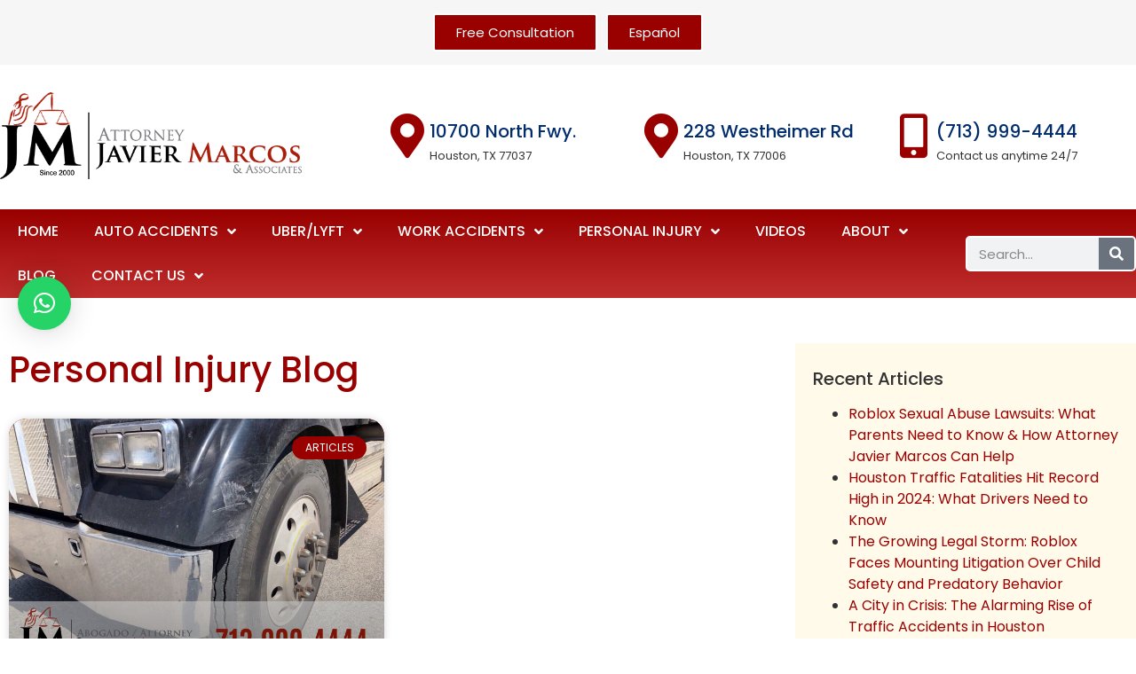

--- FILE ---
content_type: text/html; charset=UTF-8
request_url: https://www.attorneyjaviermarcos.com/tag/trucking-accident-attorney/
body_size: 16446
content:
<!doctype html>
<html lang="en-US" prefix="og: https://ogp.me/ns#">
<head>
	<meta charset="UTF-8">
	<meta name="viewport" content="width=device-width, initial-scale=1">
	<link rel="profile" href="https://gmpg.org/xfn/11">
		<style>img:is([sizes="auto" i], [sizes^="auto," i]) { contain-intrinsic-size: 3000px 1500px }</style>
	
<!-- Search Engine Optimization by Rank Math PRO - https://rankmath.com/ -->
<title>trucking accident attorney - Attorney Javier Marcos</title>
<meta name="robots" content="follow, noindex"/>
<meta property="og:locale" content="en_US" />
<meta property="og:type" content="article" />
<meta property="og:title" content="trucking accident attorney - Attorney Javier Marcos" />
<meta property="og:url" content="https://www.attorneyjaviermarcos.com/tag/trucking-accident-attorney/" />
<meta property="og:site_name" content="Attorney Javier Marcos" />
<meta property="og:image" content="https://www.attorneyjaviermarcos.com/wp-content/uploads/2020/01/logotelabogadodeacci-new-logo-for-facebook-RED-BORDER-1024x1024.jpg" />
<meta property="og:image:secure_url" content="https://www.attorneyjaviermarcos.com/wp-content/uploads/2020/01/logotelabogadodeacci-new-logo-for-facebook-RED-BORDER-1024x1024.jpg" />
<meta property="og:image:width" content="800" />
<meta property="og:image:height" content="800" />
<meta property="og:image:alt" content="Accident Attorney | Attorney Javier Marcos" />
<meta property="og:image:type" content="image/jpeg" />
<meta name="twitter:card" content="summary_large_image" />
<meta name="twitter:title" content="trucking accident attorney - Attorney Javier Marcos" />
<meta name="twitter:image" content="https://www.attorneyjaviermarcos.com/wp-content/uploads/2020/01/logotelabogadodeacci-new-logo-for-facebook-RED-BORDER-1024x1024.jpg" />
<script type="application/ld+json" class="rank-math-schema-pro">{"@context":"https://schema.org","@graph":[{"@type":"LegalService","@id":"https://www.attorneyjaviermarcos.com/#organization","name":"Attorney Javier Marcos","url":"https://www.attorneyjaviermarcos.com","logo":{"@type":"ImageObject","@id":"https://www.attorneyjaviermarcos.com/#logo","url":"https://www.attorneyjaviermarcos.com/wp-content/uploads/2015/12/attorney-javier-marcos-english-logo.png","contentUrl":"https://www.attorneyjaviermarcos.com/wp-content/uploads/2015/12/attorney-javier-marcos-english-logo.png","caption":"Attorney Javier Marcos","inLanguage":"en-US","width":"516","height":"150"},"openingHours":["Monday,Tuesday,Wednesday,Thursday,Friday,Saturday,Sunday 09:00-17:00"],"image":{"@id":"https://www.attorneyjaviermarcos.com/#logo"}},{"@type":"WebSite","@id":"https://www.attorneyjaviermarcos.com/#website","url":"https://www.attorneyjaviermarcos.com","name":"Attorney Javier Marcos","alternateName":"Marcos &amp; Associates","publisher":{"@id":"https://www.attorneyjaviermarcos.com/#organization"},"inLanguage":"en-US"},{"@type":"CollectionPage","@id":"https://www.attorneyjaviermarcos.com/tag/trucking-accident-attorney/#webpage","url":"https://www.attorneyjaviermarcos.com/tag/trucking-accident-attorney/","name":"trucking accident attorney - Attorney Javier Marcos","isPartOf":{"@id":"https://www.attorneyjaviermarcos.com/#website"},"inLanguage":"en-US"}]}</script>
<!-- /Rank Math WordPress SEO plugin -->

<link rel='dns-prefetch' href='//www.googletagmanager.com' />
<link rel="alternate" type="application/rss+xml" title="Attorney Javier Marcos &raquo; Feed" href="https://www.attorneyjaviermarcos.com/feed/" />
<link rel="alternate" type="application/rss+xml" title="Attorney Javier Marcos &raquo; Comments Feed" href="https://www.attorneyjaviermarcos.com/comments/feed/" />
<link rel="alternate" type="application/rss+xml" title="Attorney Javier Marcos &raquo; trucking accident attorney Tag Feed" href="https://www.attorneyjaviermarcos.com/tag/trucking-accident-attorney/feed/" />
<script>
window._wpemojiSettings = {"baseUrl":"https:\/\/s.w.org\/images\/core\/emoji\/16.0.1\/72x72\/","ext":".png","svgUrl":"https:\/\/s.w.org\/images\/core\/emoji\/16.0.1\/svg\/","svgExt":".svg","source":{"concatemoji":"https:\/\/www.attorneyjaviermarcos.com\/wp-includes\/js\/wp-emoji-release.min.js?ver=6.8.3"}};
/*! This file is auto-generated */
!function(s,n){var o,i,e;function c(e){try{var t={supportTests:e,timestamp:(new Date).valueOf()};sessionStorage.setItem(o,JSON.stringify(t))}catch(e){}}function p(e,t,n){e.clearRect(0,0,e.canvas.width,e.canvas.height),e.fillText(t,0,0);var t=new Uint32Array(e.getImageData(0,0,e.canvas.width,e.canvas.height).data),a=(e.clearRect(0,0,e.canvas.width,e.canvas.height),e.fillText(n,0,0),new Uint32Array(e.getImageData(0,0,e.canvas.width,e.canvas.height).data));return t.every(function(e,t){return e===a[t]})}function u(e,t){e.clearRect(0,0,e.canvas.width,e.canvas.height),e.fillText(t,0,0);for(var n=e.getImageData(16,16,1,1),a=0;a<n.data.length;a++)if(0!==n.data[a])return!1;return!0}function f(e,t,n,a){switch(t){case"flag":return n(e,"\ud83c\udff3\ufe0f\u200d\u26a7\ufe0f","\ud83c\udff3\ufe0f\u200b\u26a7\ufe0f")?!1:!n(e,"\ud83c\udde8\ud83c\uddf6","\ud83c\udde8\u200b\ud83c\uddf6")&&!n(e,"\ud83c\udff4\udb40\udc67\udb40\udc62\udb40\udc65\udb40\udc6e\udb40\udc67\udb40\udc7f","\ud83c\udff4\u200b\udb40\udc67\u200b\udb40\udc62\u200b\udb40\udc65\u200b\udb40\udc6e\u200b\udb40\udc67\u200b\udb40\udc7f");case"emoji":return!a(e,"\ud83e\udedf")}return!1}function g(e,t,n,a){var r="undefined"!=typeof WorkerGlobalScope&&self instanceof WorkerGlobalScope?new OffscreenCanvas(300,150):s.createElement("canvas"),o=r.getContext("2d",{willReadFrequently:!0}),i=(o.textBaseline="top",o.font="600 32px Arial",{});return e.forEach(function(e){i[e]=t(o,e,n,a)}),i}function t(e){var t=s.createElement("script");t.src=e,t.defer=!0,s.head.appendChild(t)}"undefined"!=typeof Promise&&(o="wpEmojiSettingsSupports",i=["flag","emoji"],n.supports={everything:!0,everythingExceptFlag:!0},e=new Promise(function(e){s.addEventListener("DOMContentLoaded",e,{once:!0})}),new Promise(function(t){var n=function(){try{var e=JSON.parse(sessionStorage.getItem(o));if("object"==typeof e&&"number"==typeof e.timestamp&&(new Date).valueOf()<e.timestamp+604800&&"object"==typeof e.supportTests)return e.supportTests}catch(e){}return null}();if(!n){if("undefined"!=typeof Worker&&"undefined"!=typeof OffscreenCanvas&&"undefined"!=typeof URL&&URL.createObjectURL&&"undefined"!=typeof Blob)try{var e="postMessage("+g.toString()+"("+[JSON.stringify(i),f.toString(),p.toString(),u.toString()].join(",")+"));",a=new Blob([e],{type:"text/javascript"}),r=new Worker(URL.createObjectURL(a),{name:"wpTestEmojiSupports"});return void(r.onmessage=function(e){c(n=e.data),r.terminate(),t(n)})}catch(e){}c(n=g(i,f,p,u))}t(n)}).then(function(e){for(var t in e)n.supports[t]=e[t],n.supports.everything=n.supports.everything&&n.supports[t],"flag"!==t&&(n.supports.everythingExceptFlag=n.supports.everythingExceptFlag&&n.supports[t]);n.supports.everythingExceptFlag=n.supports.everythingExceptFlag&&!n.supports.flag,n.DOMReady=!1,n.readyCallback=function(){n.DOMReady=!0}}).then(function(){return e}).then(function(){var e;n.supports.everything||(n.readyCallback(),(e=n.source||{}).concatemoji?t(e.concatemoji):e.wpemoji&&e.twemoji&&(t(e.twemoji),t(e.wpemoji)))}))}((window,document),window._wpemojiSettings);
</script>
<link rel='stylesheet' id='premium-addons-css' href='https://www.attorneyjaviermarcos.com/wp-content/plugins/premium-addons-for-elementor/assets/frontend/min-css/premium-addons.min.css?ver=4.11.46' media='all' />
<style id='wp-emoji-styles-inline-css'>

	img.wp-smiley, img.emoji {
		display: inline !important;
		border: none !important;
		box-shadow: none !important;
		height: 1em !important;
		width: 1em !important;
		margin: 0 0.07em !important;
		vertical-align: -0.1em !important;
		background: none !important;
		padding: 0 !important;
	}
</style>
<link rel='stylesheet' id='wp-block-library-css' href='https://www.attorneyjaviermarcos.com/wp-includes/css/dist/block-library/style.min.css?ver=6.8.3' media='all' />
<style id='global-styles-inline-css'>
:root{--wp--preset--aspect-ratio--square: 1;--wp--preset--aspect-ratio--4-3: 4/3;--wp--preset--aspect-ratio--3-4: 3/4;--wp--preset--aspect-ratio--3-2: 3/2;--wp--preset--aspect-ratio--2-3: 2/3;--wp--preset--aspect-ratio--16-9: 16/9;--wp--preset--aspect-ratio--9-16: 9/16;--wp--preset--color--black: #000000;--wp--preset--color--cyan-bluish-gray: #abb8c3;--wp--preset--color--white: #ffffff;--wp--preset--color--pale-pink: #f78da7;--wp--preset--color--vivid-red: #cf2e2e;--wp--preset--color--luminous-vivid-orange: #ff6900;--wp--preset--color--luminous-vivid-amber: #fcb900;--wp--preset--color--light-green-cyan: #7bdcb5;--wp--preset--color--vivid-green-cyan: #00d084;--wp--preset--color--pale-cyan-blue: #8ed1fc;--wp--preset--color--vivid-cyan-blue: #0693e3;--wp--preset--color--vivid-purple: #9b51e0;--wp--preset--gradient--vivid-cyan-blue-to-vivid-purple: linear-gradient(135deg,rgba(6,147,227,1) 0%,rgb(155,81,224) 100%);--wp--preset--gradient--light-green-cyan-to-vivid-green-cyan: linear-gradient(135deg,rgb(122,220,180) 0%,rgb(0,208,130) 100%);--wp--preset--gradient--luminous-vivid-amber-to-luminous-vivid-orange: linear-gradient(135deg,rgba(252,185,0,1) 0%,rgba(255,105,0,1) 100%);--wp--preset--gradient--luminous-vivid-orange-to-vivid-red: linear-gradient(135deg,rgba(255,105,0,1) 0%,rgb(207,46,46) 100%);--wp--preset--gradient--very-light-gray-to-cyan-bluish-gray: linear-gradient(135deg,rgb(238,238,238) 0%,rgb(169,184,195) 100%);--wp--preset--gradient--cool-to-warm-spectrum: linear-gradient(135deg,rgb(74,234,220) 0%,rgb(151,120,209) 20%,rgb(207,42,186) 40%,rgb(238,44,130) 60%,rgb(251,105,98) 80%,rgb(254,248,76) 100%);--wp--preset--gradient--blush-light-purple: linear-gradient(135deg,rgb(255,206,236) 0%,rgb(152,150,240) 100%);--wp--preset--gradient--blush-bordeaux: linear-gradient(135deg,rgb(254,205,165) 0%,rgb(254,45,45) 50%,rgb(107,0,62) 100%);--wp--preset--gradient--luminous-dusk: linear-gradient(135deg,rgb(255,203,112) 0%,rgb(199,81,192) 50%,rgb(65,88,208) 100%);--wp--preset--gradient--pale-ocean: linear-gradient(135deg,rgb(255,245,203) 0%,rgb(182,227,212) 50%,rgb(51,167,181) 100%);--wp--preset--gradient--electric-grass: linear-gradient(135deg,rgb(202,248,128) 0%,rgb(113,206,126) 100%);--wp--preset--gradient--midnight: linear-gradient(135deg,rgb(2,3,129) 0%,rgb(40,116,252) 100%);--wp--preset--font-size--small: 13px;--wp--preset--font-size--medium: 20px;--wp--preset--font-size--large: 36px;--wp--preset--font-size--x-large: 42px;--wp--preset--spacing--20: 0.44rem;--wp--preset--spacing--30: 0.67rem;--wp--preset--spacing--40: 1rem;--wp--preset--spacing--50: 1.5rem;--wp--preset--spacing--60: 2.25rem;--wp--preset--spacing--70: 3.38rem;--wp--preset--spacing--80: 5.06rem;--wp--preset--shadow--natural: 6px 6px 9px rgba(0, 0, 0, 0.2);--wp--preset--shadow--deep: 12px 12px 50px rgba(0, 0, 0, 0.4);--wp--preset--shadow--sharp: 6px 6px 0px rgba(0, 0, 0, 0.2);--wp--preset--shadow--outlined: 6px 6px 0px -3px rgba(255, 255, 255, 1), 6px 6px rgba(0, 0, 0, 1);--wp--preset--shadow--crisp: 6px 6px 0px rgba(0, 0, 0, 1);}:root { --wp--style--global--content-size: 800px;--wp--style--global--wide-size: 1200px; }:where(body) { margin: 0; }.wp-site-blocks > .alignleft { float: left; margin-right: 2em; }.wp-site-blocks > .alignright { float: right; margin-left: 2em; }.wp-site-blocks > .aligncenter { justify-content: center; margin-left: auto; margin-right: auto; }:where(.wp-site-blocks) > * { margin-block-start: 24px; margin-block-end: 0; }:where(.wp-site-blocks) > :first-child { margin-block-start: 0; }:where(.wp-site-blocks) > :last-child { margin-block-end: 0; }:root { --wp--style--block-gap: 24px; }:root :where(.is-layout-flow) > :first-child{margin-block-start: 0;}:root :where(.is-layout-flow) > :last-child{margin-block-end: 0;}:root :where(.is-layout-flow) > *{margin-block-start: 24px;margin-block-end: 0;}:root :where(.is-layout-constrained) > :first-child{margin-block-start: 0;}:root :where(.is-layout-constrained) > :last-child{margin-block-end: 0;}:root :where(.is-layout-constrained) > *{margin-block-start: 24px;margin-block-end: 0;}:root :where(.is-layout-flex){gap: 24px;}:root :where(.is-layout-grid){gap: 24px;}.is-layout-flow > .alignleft{float: left;margin-inline-start: 0;margin-inline-end: 2em;}.is-layout-flow > .alignright{float: right;margin-inline-start: 2em;margin-inline-end: 0;}.is-layout-flow > .aligncenter{margin-left: auto !important;margin-right: auto !important;}.is-layout-constrained > .alignleft{float: left;margin-inline-start: 0;margin-inline-end: 2em;}.is-layout-constrained > .alignright{float: right;margin-inline-start: 2em;margin-inline-end: 0;}.is-layout-constrained > .aligncenter{margin-left: auto !important;margin-right: auto !important;}.is-layout-constrained > :where(:not(.alignleft):not(.alignright):not(.alignfull)){max-width: var(--wp--style--global--content-size);margin-left: auto !important;margin-right: auto !important;}.is-layout-constrained > .alignwide{max-width: var(--wp--style--global--wide-size);}body .is-layout-flex{display: flex;}.is-layout-flex{flex-wrap: wrap;align-items: center;}.is-layout-flex > :is(*, div){margin: 0;}body .is-layout-grid{display: grid;}.is-layout-grid > :is(*, div){margin: 0;}body{padding-top: 0px;padding-right: 0px;padding-bottom: 0px;padding-left: 0px;}a:where(:not(.wp-element-button)){text-decoration: underline;}:root :where(.wp-element-button, .wp-block-button__link){background-color: #32373c;border-width: 0;color: #fff;font-family: inherit;font-size: inherit;line-height: inherit;padding: calc(0.667em + 2px) calc(1.333em + 2px);text-decoration: none;}.has-black-color{color: var(--wp--preset--color--black) !important;}.has-cyan-bluish-gray-color{color: var(--wp--preset--color--cyan-bluish-gray) !important;}.has-white-color{color: var(--wp--preset--color--white) !important;}.has-pale-pink-color{color: var(--wp--preset--color--pale-pink) !important;}.has-vivid-red-color{color: var(--wp--preset--color--vivid-red) !important;}.has-luminous-vivid-orange-color{color: var(--wp--preset--color--luminous-vivid-orange) !important;}.has-luminous-vivid-amber-color{color: var(--wp--preset--color--luminous-vivid-amber) !important;}.has-light-green-cyan-color{color: var(--wp--preset--color--light-green-cyan) !important;}.has-vivid-green-cyan-color{color: var(--wp--preset--color--vivid-green-cyan) !important;}.has-pale-cyan-blue-color{color: var(--wp--preset--color--pale-cyan-blue) !important;}.has-vivid-cyan-blue-color{color: var(--wp--preset--color--vivid-cyan-blue) !important;}.has-vivid-purple-color{color: var(--wp--preset--color--vivid-purple) !important;}.has-black-background-color{background-color: var(--wp--preset--color--black) !important;}.has-cyan-bluish-gray-background-color{background-color: var(--wp--preset--color--cyan-bluish-gray) !important;}.has-white-background-color{background-color: var(--wp--preset--color--white) !important;}.has-pale-pink-background-color{background-color: var(--wp--preset--color--pale-pink) !important;}.has-vivid-red-background-color{background-color: var(--wp--preset--color--vivid-red) !important;}.has-luminous-vivid-orange-background-color{background-color: var(--wp--preset--color--luminous-vivid-orange) !important;}.has-luminous-vivid-amber-background-color{background-color: var(--wp--preset--color--luminous-vivid-amber) !important;}.has-light-green-cyan-background-color{background-color: var(--wp--preset--color--light-green-cyan) !important;}.has-vivid-green-cyan-background-color{background-color: var(--wp--preset--color--vivid-green-cyan) !important;}.has-pale-cyan-blue-background-color{background-color: var(--wp--preset--color--pale-cyan-blue) !important;}.has-vivid-cyan-blue-background-color{background-color: var(--wp--preset--color--vivid-cyan-blue) !important;}.has-vivid-purple-background-color{background-color: var(--wp--preset--color--vivid-purple) !important;}.has-black-border-color{border-color: var(--wp--preset--color--black) !important;}.has-cyan-bluish-gray-border-color{border-color: var(--wp--preset--color--cyan-bluish-gray) !important;}.has-white-border-color{border-color: var(--wp--preset--color--white) !important;}.has-pale-pink-border-color{border-color: var(--wp--preset--color--pale-pink) !important;}.has-vivid-red-border-color{border-color: var(--wp--preset--color--vivid-red) !important;}.has-luminous-vivid-orange-border-color{border-color: var(--wp--preset--color--luminous-vivid-orange) !important;}.has-luminous-vivid-amber-border-color{border-color: var(--wp--preset--color--luminous-vivid-amber) !important;}.has-light-green-cyan-border-color{border-color: var(--wp--preset--color--light-green-cyan) !important;}.has-vivid-green-cyan-border-color{border-color: var(--wp--preset--color--vivid-green-cyan) !important;}.has-pale-cyan-blue-border-color{border-color: var(--wp--preset--color--pale-cyan-blue) !important;}.has-vivid-cyan-blue-border-color{border-color: var(--wp--preset--color--vivid-cyan-blue) !important;}.has-vivid-purple-border-color{border-color: var(--wp--preset--color--vivid-purple) !important;}.has-vivid-cyan-blue-to-vivid-purple-gradient-background{background: var(--wp--preset--gradient--vivid-cyan-blue-to-vivid-purple) !important;}.has-light-green-cyan-to-vivid-green-cyan-gradient-background{background: var(--wp--preset--gradient--light-green-cyan-to-vivid-green-cyan) !important;}.has-luminous-vivid-amber-to-luminous-vivid-orange-gradient-background{background: var(--wp--preset--gradient--luminous-vivid-amber-to-luminous-vivid-orange) !important;}.has-luminous-vivid-orange-to-vivid-red-gradient-background{background: var(--wp--preset--gradient--luminous-vivid-orange-to-vivid-red) !important;}.has-very-light-gray-to-cyan-bluish-gray-gradient-background{background: var(--wp--preset--gradient--very-light-gray-to-cyan-bluish-gray) !important;}.has-cool-to-warm-spectrum-gradient-background{background: var(--wp--preset--gradient--cool-to-warm-spectrum) !important;}.has-blush-light-purple-gradient-background{background: var(--wp--preset--gradient--blush-light-purple) !important;}.has-blush-bordeaux-gradient-background{background: var(--wp--preset--gradient--blush-bordeaux) !important;}.has-luminous-dusk-gradient-background{background: var(--wp--preset--gradient--luminous-dusk) !important;}.has-pale-ocean-gradient-background{background: var(--wp--preset--gradient--pale-ocean) !important;}.has-electric-grass-gradient-background{background: var(--wp--preset--gradient--electric-grass) !important;}.has-midnight-gradient-background{background: var(--wp--preset--gradient--midnight) !important;}.has-small-font-size{font-size: var(--wp--preset--font-size--small) !important;}.has-medium-font-size{font-size: var(--wp--preset--font-size--medium) !important;}.has-large-font-size{font-size: var(--wp--preset--font-size--large) !important;}.has-x-large-font-size{font-size: var(--wp--preset--font-size--x-large) !important;}
:root :where(.wp-block-pullquote){font-size: 1.5em;line-height: 1.6;}
</style>
<link rel='stylesheet' id='wprpsp-public-style-css' href='https://www.attorneyjaviermarcos.com/wp-content/plugins/wp-responsive-recent-post-slider-pro/assets/css/wprpsp-public.min.css?ver=1.5' media='all' />
<link rel='stylesheet' id='wpos-slick-style-css' href='https://www.attorneyjaviermarcos.com/wp-content/plugins/wp-responsive-recent-post-slider-pro/assets/css/slick.css?ver=1.5' media='all' />
<link rel='stylesheet' id='grw-public-main-css-css' href='https://www.attorneyjaviermarcos.com/wp-content/plugins/widget-google-reviews/assets/css/public-main.css?ver=6.6.2' media='all' />
<link rel='stylesheet' id='hello-elementor-css' href='https://www.attorneyjaviermarcos.com/wp-content/themes/hello-elementor/assets/css/reset.css?ver=3.4.5' media='all' />
<link rel='stylesheet' id='hello-elementor-theme-style-css' href='https://www.attorneyjaviermarcos.com/wp-content/themes/hello-elementor/assets/css/theme.css?ver=3.4.5' media='all' />
<link rel='stylesheet' id='hello-elementor-header-footer-css' href='https://www.attorneyjaviermarcos.com/wp-content/themes/hello-elementor/assets/css/header-footer.css?ver=3.4.5' media='all' />
<link rel='stylesheet' id='elementor-frontend-css' href='https://www.attorneyjaviermarcos.com/wp-content/plugins/elementor/assets/css/frontend.min.css?ver=3.32.5' media='all' />
<link rel='stylesheet' id='elementor-post-5721-css' href='https://www.attorneyjaviermarcos.com/wp-content/uploads/elementor/css/post-5721.css?ver=1763441314' media='all' />
<link rel='stylesheet' id='widget-image-css' href='https://www.attorneyjaviermarcos.com/wp-content/plugins/elementor/assets/css/widget-image.min.css?ver=3.32.5' media='all' />
<link rel='stylesheet' id='widget-icon-box-css' href='https://www.attorneyjaviermarcos.com/wp-content/plugins/elementor/assets/css/widget-icon-box.min.css?ver=3.32.5' media='all' />
<link rel='stylesheet' id='widget-nav-menu-css' href='https://www.attorneyjaviermarcos.com/wp-content/plugins/elementor-pro/assets/css/widget-nav-menu.min.css?ver=3.32.3' media='all' />
<link rel='stylesheet' id='widget-search-form-css' href='https://www.attorneyjaviermarcos.com/wp-content/plugins/elementor-pro/assets/css/widget-search-form.min.css?ver=3.32.3' media='all' />
<link rel='stylesheet' id='elementor-icons-shared-0-css' href='https://www.attorneyjaviermarcos.com/wp-content/plugins/elementor/assets/lib/font-awesome/css/fontawesome.min.css?ver=5.15.3' media='all' />
<link rel='stylesheet' id='elementor-icons-fa-solid-css' href='https://www.attorneyjaviermarcos.com/wp-content/plugins/elementor/assets/lib/font-awesome/css/solid.min.css?ver=5.15.3' media='all' />
<link rel='stylesheet' id='e-sticky-css' href='https://www.attorneyjaviermarcos.com/wp-content/plugins/elementor-pro/assets/css/modules/sticky.min.css?ver=3.32.3' media='all' />
<link rel='stylesheet' id='widget-heading-css' href='https://www.attorneyjaviermarcos.com/wp-content/plugins/elementor/assets/css/widget-heading.min.css?ver=3.32.5' media='all' />
<link rel='stylesheet' id='widget-divider-css' href='https://www.attorneyjaviermarcos.com/wp-content/plugins/elementor/assets/css/widget-divider.min.css?ver=3.32.5' media='all' />
<link rel='stylesheet' id='widget-icon-list-css' href='https://www.attorneyjaviermarcos.com/wp-content/plugins/elementor/assets/css/widget-icon-list.min.css?ver=3.32.5' media='all' />
<link rel='stylesheet' id='e-shapes-css' href='https://www.attorneyjaviermarcos.com/wp-content/plugins/elementor/assets/css/conditionals/shapes.min.css?ver=3.32.5' media='all' />
<link rel='stylesheet' id='widget-social-icons-css' href='https://www.attorneyjaviermarcos.com/wp-content/plugins/elementor/assets/css/widget-social-icons.min.css?ver=3.32.5' media='all' />
<link rel='stylesheet' id='e-apple-webkit-css' href='https://www.attorneyjaviermarcos.com/wp-content/plugins/elementor/assets/css/conditionals/apple-webkit.min.css?ver=3.32.5' media='all' />
<link rel='stylesheet' id='e-animation-slideInUp-css' href='https://www.attorneyjaviermarcos.com/wp-content/plugins/elementor/assets/lib/animations/styles/slideInUp.min.css?ver=3.32.5' media='all' />
<link rel='stylesheet' id='widget-posts-css' href='https://www.attorneyjaviermarcos.com/wp-content/plugins/elementor-pro/assets/css/widget-posts.min.css?ver=3.32.3' media='all' />
<link rel='stylesheet' id='swiper-css' href='https://www.attorneyjaviermarcos.com/wp-content/plugins/elementor/assets/lib/swiper/v8/css/swiper.min.css?ver=8.4.5' media='all' />
<link rel='stylesheet' id='e-swiper-css' href='https://www.attorneyjaviermarcos.com/wp-content/plugins/elementor/assets/css/conditionals/e-swiper.min.css?ver=3.32.5' media='all' />
<link rel='stylesheet' id='elementor-icons-css' href='https://www.attorneyjaviermarcos.com/wp-content/plugins/elementor/assets/lib/eicons/css/elementor-icons.min.css?ver=5.44.0' media='all' />
<link rel='stylesheet' id='elementor-post-5841-css' href='https://www.attorneyjaviermarcos.com/wp-content/uploads/elementor/css/post-5841.css?ver=1763441315' media='all' />
<link rel='stylesheet' id='elementor-post-5907-css' href='https://www.attorneyjaviermarcos.com/wp-content/uploads/elementor/css/post-5907.css?ver=1763441315' media='all' />
<link rel='stylesheet' id='elementor-post-6267-css' href='https://www.attorneyjaviermarcos.com/wp-content/uploads/elementor/css/post-6267.css?ver=1763442460' media='all' />
<link rel='stylesheet' id='__EPYT__style-css' href='https://www.attorneyjaviermarcos.com/wp-content/plugins/youtube-embed-plus/styles/ytprefs.min.css?ver=14.2.3' media='all' />
<style id='__EPYT__style-inline-css'>

                .epyt-gallery-thumb {
                        width: 33.333%;
                }
                
</style>
<link rel='stylesheet' id='eael-general-css' href='https://www.attorneyjaviermarcos.com/wp-content/plugins/essential-addons-for-elementor-lite/assets/front-end/css/view/general.min.css?ver=6.4.0' media='all' />
<link rel='stylesheet' id='elementor-gf-local-roboto-css' href='https://www.attorneyjaviermarcos.com/wp-content/uploads/elementor/google-fonts/css/roboto.css?ver=1744810152' media='all' />
<link rel='stylesheet' id='elementor-gf-local-robotoslab-css' href='https://www.attorneyjaviermarcos.com/wp-content/uploads/elementor/google-fonts/css/robotoslab.css?ver=1744810152' media='all' />
<link rel='stylesheet' id='elementor-gf-local-poppins-css' href='https://www.attorneyjaviermarcos.com/wp-content/uploads/elementor/google-fonts/css/poppins.css?ver=1744810153' media='all' />
<link rel='stylesheet' id='elementor-gf-local-lora-css' href='https://www.attorneyjaviermarcos.com/wp-content/uploads/elementor/google-fonts/css/lora.css?ver=1754619184' media='all' />
<link rel='stylesheet' id='elementor-icons-fa-brands-css' href='https://www.attorneyjaviermarcos.com/wp-content/plugins/elementor/assets/lib/font-awesome/css/brands.min.css?ver=5.15.3' media='all' />
<link rel='stylesheet' id='elementor-icons-fa-regular-css' href='https://www.attorneyjaviermarcos.com/wp-content/plugins/elementor/assets/lib/font-awesome/css/regular.min.css?ver=5.15.3' media='all' />
<script defer="defer" src="https://www.attorneyjaviermarcos.com/wp-content/plugins/widget-google-reviews/assets/js/public-main.js?ver=6.6.2" id="grw-public-main-js-js"></script>
<script src="https://www.attorneyjaviermarcos.com/wp-includes/js/jquery/jquery.min.js?ver=3.7.1" id="jquery-core-js"></script>
<script src="https://www.attorneyjaviermarcos.com/wp-includes/js/jquery/jquery-migrate.min.js?ver=3.4.1" id="jquery-migrate-js"></script>

<!-- Google tag (gtag.js) snippet added by Site Kit -->
<!-- Google Analytics snippet added by Site Kit -->
<script src="https://www.googletagmanager.com/gtag/js?id=GT-KT4ZDD6" id="google_gtagjs-js" async></script>
<script id="google_gtagjs-js-after">
window.dataLayer = window.dataLayer || [];function gtag(){dataLayer.push(arguments);}
gtag("set","linker",{"domains":["www.attorneyjaviermarcos.com"]});
gtag("js", new Date());
gtag("set", "developer_id.dZTNiMT", true);
gtag("config", "GT-KT4ZDD6");
</script>
<script id="__ytprefs__-js-extra">
var _EPYT_ = {"ajaxurl":"https:\/\/www.attorneyjaviermarcos.com\/wp-admin\/admin-ajax.php","security":"59b053c2be","gallery_scrolloffset":"20","eppathtoscripts":"https:\/\/www.attorneyjaviermarcos.com\/wp-content\/plugins\/youtube-embed-plus\/scripts\/","eppath":"https:\/\/www.attorneyjaviermarcos.com\/wp-content\/plugins\/youtube-embed-plus\/","epresponsiveselector":"[\"iframe.__youtube_prefs__\",\"iframe[src*='youtube.com']\",\"iframe[src*='youtube-nocookie.com']\",\"iframe[data-ep-src*='youtube.com']\",\"iframe[data-ep-src*='youtube-nocookie.com']\",\"iframe[data-ep-gallerysrc*='youtube.com']\"]","epdovol":"1","version":"14.2.3","evselector":"iframe.__youtube_prefs__[src], iframe[src*=\"youtube.com\/embed\/\"], iframe[src*=\"youtube-nocookie.com\/embed\/\"]","ajax_compat":"","maxres_facade":"eager","ytapi_load":"light","pause_others":"","stopMobileBuffer":"1","facade_mode":"1","not_live_on_channel":""};
</script>
<script src="https://www.attorneyjaviermarcos.com/wp-content/plugins/youtube-embed-plus/scripts/ytprefs.min.js?ver=14.2.3" id="__ytprefs__-js"></script>
<link rel="https://api.w.org/" href="https://www.attorneyjaviermarcos.com/wp-json/" /><link rel="alternate" title="JSON" type="application/json" href="https://www.attorneyjaviermarcos.com/wp-json/wp/v2/tags/472" /><link rel="EditURI" type="application/rsd+xml" title="RSD" href="https://www.attorneyjaviermarcos.com/xmlrpc.php?rsd" />
<meta name="generator" content="WordPress 6.8.3" />
<meta name="generator" content="Site Kit by Google 1.166.0" /><meta name="generator" content="Elementor 3.32.5; features: additional_custom_breakpoints; settings: css_print_method-external, google_font-enabled, font_display-auto">
<!-- Google tag (gtag.js) -->
<script async src="https://www.googletagmanager.com/gtag/js?id=UA-81505533-1"></script>
<script>
  window.dataLayer = window.dataLayer || [];
  function gtag(){dataLayer.push(arguments);}
  gtag('js', new Date());

  gtag('config', 'UA-81505533-1');
</script>

<script src="https://cdn.userway.org/widget.js" data-account="sgOhePmdxO"></script>
			<style>
				.e-con.e-parent:nth-of-type(n+4):not(.e-lazyloaded):not(.e-no-lazyload),
				.e-con.e-parent:nth-of-type(n+4):not(.e-lazyloaded):not(.e-no-lazyload) * {
					background-image: none !important;
				}
				@media screen and (max-height: 1024px) {
					.e-con.e-parent:nth-of-type(n+3):not(.e-lazyloaded):not(.e-no-lazyload),
					.e-con.e-parent:nth-of-type(n+3):not(.e-lazyloaded):not(.e-no-lazyload) * {
						background-image: none !important;
					}
				}
				@media screen and (max-height: 640px) {
					.e-con.e-parent:nth-of-type(n+2):not(.e-lazyloaded):not(.e-no-lazyload),
					.e-con.e-parent:nth-of-type(n+2):not(.e-lazyloaded):not(.e-no-lazyload) * {
						background-image: none !important;
					}
				}
			</style>
			<link rel="icon" href="https://www.attorneyjaviermarcos.com/wp-content/uploads/2019/04/favicon.png" sizes="32x32" />
<link rel="icon" href="https://www.attorneyjaviermarcos.com/wp-content/uploads/2019/04/favicon.png" sizes="192x192" />
<link rel="apple-touch-icon" href="https://www.attorneyjaviermarcos.com/wp-content/uploads/2019/04/favicon.png" />
<meta name="msapplication-TileImage" content="https://www.attorneyjaviermarcos.com/wp-content/uploads/2019/04/favicon.png" />
</head>
<body class="archive tag tag-trucking-accident-attorney tag-472 wp-custom-logo wp-embed-responsive wp-theme-hello-elementor hello-elementor-default elementor-page-6267 elementor-default elementor-template-full-width elementor-kit-5721">


<a class="skip-link screen-reader-text" href="#content">Skip to content</a>

		<header data-elementor-type="header" data-elementor-id="5841" class="elementor elementor-5841 elementor-location-header" data-elementor-post-type="elementor_library">
					<section class="elementor-section elementor-top-section elementor-element elementor-element-42e630f elementor-section-boxed elementor-section-height-default elementor-section-height-default" data-id="42e630f" data-element_type="section" data-settings="{&quot;background_background&quot;:&quot;classic&quot;}">
						<div class="elementor-container elementor-column-gap-default">
					<div class="elementor-column elementor-col-100 elementor-top-column elementor-element elementor-element-65d9adc" data-id="65d9adc" data-element_type="column">
			<div class="elementor-widget-wrap elementor-element-populated">
						<div class="elementor-element elementor-element-d234dcd elementor-align-center elementor-widget__width-auto elementor-widget elementor-widget-button" data-id="d234dcd" data-element_type="widget" data-widget_type="button.default">
				<div class="elementor-widget-container">
									<div class="elementor-button-wrapper">
					<a class="elementor-button elementor-button-link elementor-size-sm" href="https://www.attorneyjaviermarcos.com/contact-us/">
						<span class="elementor-button-content-wrapper">
									<span class="elementor-button-text">Free Consultation</span>
					</span>
					</a>
				</div>
								</div>
				</div>
				<div class="elementor-element elementor-element-e1387b9 elementor-align-center elementor-widget__width-auto elementor-widget elementor-widget-button" data-id="e1387b9" data-element_type="widget" data-widget_type="button.default">
				<div class="elementor-widget-container">
									<div class="elementor-button-wrapper">
					<a class="elementor-button elementor-button-link elementor-size-sm" href="https://www.abogadojaviermarcos.com" target="_blank">
						<span class="elementor-button-content-wrapper">
									<span class="elementor-button-text">Español</span>
					</span>
					</a>
				</div>
								</div>
				</div>
					</div>
		</div>
					</div>
		</section>
				<section class="elementor-section elementor-top-section elementor-element elementor-element-8f704d3 elementor-section-height-min-height elementor-section-content-middle elementor-section-boxed elementor-section-height-default elementor-section-items-middle" data-id="8f704d3" data-element_type="section" data-settings="{&quot;background_background&quot;:&quot;classic&quot;}">
						<div class="elementor-container elementor-column-gap-no">
					<div class="elementor-column elementor-col-50 elementor-top-column elementor-element elementor-element-51ee9d55" data-id="51ee9d55" data-element_type="column">
			<div class="elementor-widget-wrap elementor-element-populated">
						<div class="elementor-element elementor-element-15268448 elementor-widget elementor-widget-theme-site-logo elementor-widget-image" data-id="15268448" data-element_type="widget" data-widget_type="theme-site-logo.default">
				<div class="elementor-widget-container">
											<a href="https://www.attorneyjaviermarcos.com">
			<img fetchpriority="high" width="516" height="150" src="https://www.attorneyjaviermarcos.com/wp-content/uploads/2015/12/attorney-javier-marcos-english-logo.png" class="attachment-full size-full wp-image-950" alt="" srcset="https://www.attorneyjaviermarcos.com/wp-content/uploads/2015/12/attorney-javier-marcos-english-logo.png 516w, https://www.attorneyjaviermarcos.com/wp-content/uploads/2015/12/attorney-javier-marcos-english-logo-300x87.png 300w" sizes="(max-width: 516px) 100vw, 516px" />				</a>
											</div>
				</div>
					</div>
		</div>
				<div class="elementor-column elementor-col-50 elementor-top-column elementor-element elementor-element-7800e438" data-id="7800e438" data-element_type="column">
			<div class="elementor-widget-wrap elementor-element-populated">
						<section class="elementor-section elementor-inner-section elementor-element elementor-element-2799bf67 elementor-hidden-phone elementor-section-boxed elementor-section-height-default elementor-section-height-default" data-id="2799bf67" data-element_type="section">
						<div class="elementor-container elementor-column-gap-default">
					<div class="elementor-column elementor-col-33 elementor-inner-column elementor-element elementor-element-79f8e76c" data-id="79f8e76c" data-element_type="column">
			<div class="elementor-widget-wrap elementor-element-populated">
						<div class="elementor-element elementor-element-40402bf1 elementor-position-left elementor-view-default elementor-mobile-position-top elementor-widget elementor-widget-icon-box" data-id="40402bf1" data-element_type="widget" data-widget_type="icon-box.default">
				<div class="elementor-widget-container">
							<div class="elementor-icon-box-wrapper">

						<div class="elementor-icon-box-icon">
				<a href="https://g.page/Abogado-de-Accidentes-Choques?share" target="_blank" rel="nofollow" class="elementor-icon" tabindex="-1" aria-label="10700 North Fwy. ">
				<i aria-hidden="true" class="fas fa-map-marker-alt"></i>				</a>
			</div>
			
						<div class="elementor-icon-box-content">

									<h3 class="elementor-icon-box-title">
						<a href="https://g.page/Abogado-de-Accidentes-Choques?share" target="_blank" rel="nofollow" >
							10700 North Fwy. 						</a>
					</h3>
				
									<p class="elementor-icon-box-description">
						Houston, TX 77037
					</p>
				
			</div>
			
		</div>
						</div>
				</div>
					</div>
		</div>
				<div class="elementor-column elementor-col-33 elementor-inner-column elementor-element elementor-element-241ed0bb" data-id="241ed0bb" data-element_type="column">
			<div class="elementor-widget-wrap elementor-element-populated">
						<div class="elementor-element elementor-element-5503c42d elementor-position-left elementor-view-default elementor-mobile-position-top elementor-widget elementor-widget-icon-box" data-id="5503c42d" data-element_type="widget" data-widget_type="icon-box.default">
				<div class="elementor-widget-container">
							<div class="elementor-icon-box-wrapper">

						<div class="elementor-icon-box-icon">
				<a href="https://g.page/Abogado-Accidentes-JavierMarcos?share" target="_blank" rel="nofollow" class="elementor-icon" tabindex="-1" aria-label="228 Westheimer Rd ">
				<i aria-hidden="true" class="fas fa-map-marker-alt"></i>				</a>
			</div>
			
						<div class="elementor-icon-box-content">

									<h3 class="elementor-icon-box-title">
						<a href="https://g.page/Abogado-Accidentes-JavierMarcos?share" target="_blank" rel="nofollow" >
							228 Westheimer Rd 						</a>
					</h3>
				
									<p class="elementor-icon-box-description">
						Houston, TX 77006					</p>
				
			</div>
			
		</div>
						</div>
				</div>
					</div>
		</div>
				<div class="elementor-column elementor-col-33 elementor-inner-column elementor-element elementor-element-7c165049" data-id="7c165049" data-element_type="column">
			<div class="elementor-widget-wrap elementor-element-populated">
						<div class="elementor-element elementor-element-1635eda3 elementor-position-left elementor-view-default elementor-mobile-position-top elementor-widget elementor-widget-icon-box" data-id="1635eda3" data-element_type="widget" data-widget_type="icon-box.default">
				<div class="elementor-widget-container">
							<div class="elementor-icon-box-wrapper">

						<div class="elementor-icon-box-icon">
				<span  class="elementor-icon">
				<i aria-hidden="true" class="fas fa-mobile-alt"></i>				</span>
			</div>
			
						<div class="elementor-icon-box-content">

									<h3 class="elementor-icon-box-title">
						<span  >
							(713) 999-4444						</span>
					</h3>
				
									<p class="elementor-icon-box-description">
						Contact us anytime 24/7					</p>
				
			</div>
			
		</div>
						</div>
				</div>
					</div>
		</div>
					</div>
		</section>
					</div>
		</div>
					</div>
		</section>
				<nav class="elementor-section elementor-top-section elementor-element elementor-element-32839d55 elementor-section-content-middle elementor-section-boxed elementor-section-height-default elementor-section-height-default" data-id="32839d55" data-element_type="section" data-settings="{&quot;background_background&quot;:&quot;gradient&quot;,&quot;sticky&quot;:&quot;top&quot;,&quot;sticky_offset_mobile&quot;:0,&quot;sticky_on&quot;:[&quot;desktop&quot;,&quot;tablet&quot;,&quot;mobile&quot;],&quot;sticky_offset&quot;:0,&quot;sticky_effects_offset&quot;:0,&quot;sticky_anchor_link_offset&quot;:0}">
						<div class="elementor-container elementor-column-gap-no">
					<div class="elementor-column elementor-col-50 elementor-top-column elementor-element elementor-element-6ac2fdf2" data-id="6ac2fdf2" data-element_type="column">
			<div class="elementor-widget-wrap elementor-element-populated">
						<div class="elementor-element elementor-element-6bfe41d2 elementor-nav-menu--stretch elementor-nav-menu__align-start elementor-nav-menu--dropdown-tablet elementor-nav-menu__text-align-aside elementor-nav-menu--toggle elementor-nav-menu--burger elementor-widget elementor-widget-nav-menu" data-id="6bfe41d2" data-element_type="widget" data-settings="{&quot;full_width&quot;:&quot;stretch&quot;,&quot;submenu_icon&quot;:{&quot;value&quot;:&quot;&lt;i class=\&quot;fas fa-angle-down\&quot; aria-hidden=\&quot;true\&quot;&gt;&lt;\/i&gt;&quot;,&quot;library&quot;:&quot;fa-solid&quot;},&quot;layout&quot;:&quot;horizontal&quot;,&quot;toggle&quot;:&quot;burger&quot;}" data-widget_type="nav-menu.default">
				<div class="elementor-widget-container">
								<nav aria-label="Menu" class="elementor-nav-menu--main elementor-nav-menu__container elementor-nav-menu--layout-horizontal e--pointer-background e--animation-fade">
				<ul id="menu-1-6bfe41d2" class="elementor-nav-menu"><li class="menu-item menu-item-type-post_type menu-item-object-page menu-item-home menu-item-7166"><a href="https://www.attorneyjaviermarcos.com/" class="elementor-item">Home</a></li>
<li class="menu-item menu-item-type-custom menu-item-object-custom menu-item-has-children menu-item-5864"><a href="#" class="elementor-item elementor-item-anchor">Auto Accidents</a>
<ul class="sub-menu elementor-nav-menu--dropdown">
	<li class="menu-item menu-item-type-post_type menu-item-object-page menu-item-5869"><a href="https://www.attorneyjaviermarcos.com/18-wheeler-accidents/" class="elementor-sub-item">18-Wheeler Accidents</a></li>
	<li class="menu-item menu-item-type-post_type menu-item-object-page menu-item-5870"><a href="https://www.attorneyjaviermarcos.com/car-accidents/" class="elementor-sub-item">Car Accidents</a></li>
	<li class="menu-item menu-item-type-post_type menu-item-object-page menu-item-5871"><a href="https://www.attorneyjaviermarcos.com/bicycle-accidents/" class="elementor-sub-item">Bicycle Accidents</a></li>
	<li class="menu-item menu-item-type-post_type menu-item-object-page menu-item-5872"><a href="https://www.attorneyjaviermarcos.com/houston-bus-accident-attorney/" class="elementor-sub-item">Bus Accidents</a></li>
	<li class="menu-item menu-item-type-post_type menu-item-object-page menu-item-5874"><a href="https://www.attorneyjaviermarcos.com/motorcycle-accidents/" class="elementor-sub-item">Motorcycle Accidents</a></li>
	<li class="menu-item menu-item-type-post_type menu-item-object-page menu-item-5875"><a href="https://www.attorneyjaviermarcos.com/pedestrian-accident-attorney/" class="elementor-sub-item">Pedestrian Accidents</a></li>
</ul>
</li>
<li class="menu-item menu-item-type-custom menu-item-object-custom menu-item-has-children menu-item-7808"><a href="#" class="elementor-item elementor-item-anchor">Uber/Lyft</a>
<ul class="sub-menu elementor-nav-menu--dropdown">
	<li class="menu-item menu-item-type-post_type menu-item-object-page menu-item-7809"><a href="https://www.attorneyjaviermarcos.com/amazon-accident-attorney/" class="elementor-sub-item">Amazon Accident Attorney</a></li>
	<li class="menu-item menu-item-type-post_type menu-item-object-page menu-item-5873"><a href="https://www.attorneyjaviermarcos.com/lyft-accident-attorney/" class="elementor-sub-item">Lyft Accidents</a></li>
	<li class="menu-item menu-item-type-post_type menu-item-object-page menu-item-5876"><a href="https://www.attorneyjaviermarcos.com/uber-accident-attorney/" class="elementor-sub-item">Uber Accidents</a></li>
	<li class="menu-item menu-item-type-post_type menu-item-object-page menu-item-7115"><a href="https://www.attorneyjaviermarcos.com/accident-attorney-for-uber-eats/" class="elementor-sub-item">Uber Eats Accidents</a></li>
</ul>
</li>
<li class="menu-item menu-item-type-custom menu-item-object-custom menu-item-has-children menu-item-5865"><a href="#" class="elementor-item elementor-item-anchor">Work Accidents</a>
<ul class="sub-menu elementor-nav-menu--dropdown">
	<li class="menu-item menu-item-type-post_type menu-item-object-page menu-item-7477"><a href="https://www.attorneyjaviermarcos.com/work-accident-attorney/" class="elementor-sub-item">Accidents at Work</a></li>
	<li class="menu-item menu-item-type-post_type menu-item-object-page menu-item-5877"><a href="https://www.attorneyjaviermarcos.com/construction-accident-2/" class="elementor-sub-item">Construction Accidents</a></li>
	<li class="menu-item menu-item-type-post_type menu-item-object-page menu-item-5878"><a href="https://www.attorneyjaviermarcos.com/explosion-accidents/" class="elementor-sub-item">Explosion Accidents</a></li>
	<li class="menu-item menu-item-type-post_type menu-item-object-page menu-item-5879"><a href="https://www.attorneyjaviermarcos.com/maritime-accidents/" class="elementor-sub-item">Maritime Accidents</a></li>
</ul>
</li>
<li class="menu-item menu-item-type-custom menu-item-object-custom menu-item-has-children menu-item-5866"><a href="#" class="elementor-item elementor-item-anchor">Personal Injury</a>
<ul class="sub-menu elementor-nav-menu--dropdown">
	<li class="menu-item menu-item-type-post_type menu-item-object-page menu-item-5880"><a href="https://www.attorneyjaviermarcos.com/burn-injury-attorney/" class="elementor-sub-item">Burn Injury</a></li>
	<li class="menu-item menu-item-type-post_type menu-item-object-page menu-item-5881"><a href="https://www.attorneyjaviermarcos.com/chemical-exposure/" class="elementor-sub-item">Chemical Exposure Accidents</a></li>
	<li class="menu-item menu-item-type-post_type menu-item-object-page menu-item-5882"><a href="https://www.attorneyjaviermarcos.com/dog-bites/" class="elementor-sub-item">Dog Bites</a></li>
	<li class="menu-item menu-item-type-post_type menu-item-object-page menu-item-5883"><a href="https://www.attorneyjaviermarcos.com/medical-malpractice-2/" class="elementor-sub-item">Medical Malpractice</a></li>
	<li class="menu-item menu-item-type-post_type menu-item-object-page menu-item-5884"><a href="https://www.attorneyjaviermarcos.com/slip-fall-accident/" class="elementor-sub-item">Slip &#038; Falls Accidents</a></li>
	<li class="menu-item menu-item-type-post_type menu-item-object-page menu-item-5885"><a href="https://www.attorneyjaviermarcos.com/wrongful-death/" class="elementor-sub-item">Wrongful Death</a></li>
</ul>
</li>
<li class="menu-item menu-item-type-post_type menu-item-object-page menu-item-5892"><a href="https://www.attorneyjaviermarcos.com/videos/" class="elementor-item">Videos</a></li>
<li class="menu-item menu-item-type-custom menu-item-object-custom menu-item-has-children menu-item-5867"><a href="#" class="elementor-item elementor-item-anchor">About</a>
<ul class="sub-menu elementor-nav-menu--dropdown">
	<li class="menu-item menu-item-type-post_type menu-item-object-page menu-item-5886"><a href="https://www.attorneyjaviermarcos.com/attorney/" class="elementor-sub-item">Attorney Javier Marcos</a></li>
	<li class="menu-item menu-item-type-post_type menu-item-object-page menu-item-6519"><a href="https://www.attorneyjaviermarcos.com/meet-the-team/" class="elementor-sub-item">The Marcos Team</a></li>
	<li class="menu-item menu-item-type-post_type menu-item-object-page menu-item-5888"><a href="https://www.attorneyjaviermarcos.com/cost/" class="elementor-sub-item">Cost of Services</a></li>
	<li class="menu-item menu-item-type-post_type menu-item-object-page menu-item-5891"><a href="https://www.attorneyjaviermarcos.com/testimonials/" class="elementor-sub-item">Testimonials</a></li>
	<li class="menu-item menu-item-type-post_type menu-item-object-page menu-item-5887"><a href="https://www.attorneyjaviermarcos.com/faqs/" class="elementor-sub-item">FAQ</a></li>
	<li class="menu-item menu-item-type-post_type menu-item-object-page menu-item-9329"><a href="https://www.attorneyjaviermarcos.com/attorney-for-texas/" class="elementor-sub-item">Attorney for Texas</a></li>
	<li class="menu-item menu-item-type-post_type menu-item-object-page menu-item-5889"><a href="https://www.attorneyjaviermarcos.com/immigration-status/" class="elementor-sub-item">Immigration Status</a></li>
	<li class="menu-item menu-item-type-post_type menu-item-object-page menu-item-5890"><a href="https://www.attorneyjaviermarcos.com/spanish-speaking-attorney/" class="elementor-sub-item">Spanish Speaking Attorney</a></li>
	<li class="menu-item menu-item-type-post_type menu-item-object-page menu-item-8915"><a href="https://www.attorneyjaviermarcos.com/legal-glossary/" class="elementor-sub-item">Legal Glossary</a></li>
</ul>
</li>
<li class="menu-item menu-item-type-post_type menu-item-object-page current_page_parent menu-item-6272"><a href="https://www.attorneyjaviermarcos.com/blog/" class="elementor-item">Blog</a></li>
<li class="menu-item menu-item-type-custom menu-item-object-custom menu-item-has-children menu-item-9204"><a href="#" class="elementor-item elementor-item-anchor">Contact Us</a>
<ul class="sub-menu elementor-nav-menu--dropdown">
	<li class="menu-item menu-item-type-post_type menu-item-object-page menu-item-6625"><a href="https://www.attorneyjaviermarcos.com/contact-us/" class="elementor-sub-item">Our Office</a></li>
	<li class="menu-item menu-item-type-post_type menu-item-object-page menu-item-9205"><a href="https://www.attorneyjaviermarcos.com/careers/" class="elementor-sub-item">Careers</a></li>
</ul>
</li>
</ul>			</nav>
					<div class="elementor-menu-toggle" role="button" tabindex="0" aria-label="Menu Toggle" aria-expanded="false">
			<i aria-hidden="true" role="presentation" class="elementor-menu-toggle__icon--open eicon-menu-bar"></i><i aria-hidden="true" role="presentation" class="elementor-menu-toggle__icon--close eicon-close"></i>		</div>
					<nav class="elementor-nav-menu--dropdown elementor-nav-menu__container" aria-hidden="true">
				<ul id="menu-2-6bfe41d2" class="elementor-nav-menu"><li class="menu-item menu-item-type-post_type menu-item-object-page menu-item-home menu-item-7166"><a href="https://www.attorneyjaviermarcos.com/" class="elementor-item" tabindex="-1">Home</a></li>
<li class="menu-item menu-item-type-custom menu-item-object-custom menu-item-has-children menu-item-5864"><a href="#" class="elementor-item elementor-item-anchor" tabindex="-1">Auto Accidents</a>
<ul class="sub-menu elementor-nav-menu--dropdown">
	<li class="menu-item menu-item-type-post_type menu-item-object-page menu-item-5869"><a href="https://www.attorneyjaviermarcos.com/18-wheeler-accidents/" class="elementor-sub-item" tabindex="-1">18-Wheeler Accidents</a></li>
	<li class="menu-item menu-item-type-post_type menu-item-object-page menu-item-5870"><a href="https://www.attorneyjaviermarcos.com/car-accidents/" class="elementor-sub-item" tabindex="-1">Car Accidents</a></li>
	<li class="menu-item menu-item-type-post_type menu-item-object-page menu-item-5871"><a href="https://www.attorneyjaviermarcos.com/bicycle-accidents/" class="elementor-sub-item" tabindex="-1">Bicycle Accidents</a></li>
	<li class="menu-item menu-item-type-post_type menu-item-object-page menu-item-5872"><a href="https://www.attorneyjaviermarcos.com/houston-bus-accident-attorney/" class="elementor-sub-item" tabindex="-1">Bus Accidents</a></li>
	<li class="menu-item menu-item-type-post_type menu-item-object-page menu-item-5874"><a href="https://www.attorneyjaviermarcos.com/motorcycle-accidents/" class="elementor-sub-item" tabindex="-1">Motorcycle Accidents</a></li>
	<li class="menu-item menu-item-type-post_type menu-item-object-page menu-item-5875"><a href="https://www.attorneyjaviermarcos.com/pedestrian-accident-attorney/" class="elementor-sub-item" tabindex="-1">Pedestrian Accidents</a></li>
</ul>
</li>
<li class="menu-item menu-item-type-custom menu-item-object-custom menu-item-has-children menu-item-7808"><a href="#" class="elementor-item elementor-item-anchor" tabindex="-1">Uber/Lyft</a>
<ul class="sub-menu elementor-nav-menu--dropdown">
	<li class="menu-item menu-item-type-post_type menu-item-object-page menu-item-7809"><a href="https://www.attorneyjaviermarcos.com/amazon-accident-attorney/" class="elementor-sub-item" tabindex="-1">Amazon Accident Attorney</a></li>
	<li class="menu-item menu-item-type-post_type menu-item-object-page menu-item-5873"><a href="https://www.attorneyjaviermarcos.com/lyft-accident-attorney/" class="elementor-sub-item" tabindex="-1">Lyft Accidents</a></li>
	<li class="menu-item menu-item-type-post_type menu-item-object-page menu-item-5876"><a href="https://www.attorneyjaviermarcos.com/uber-accident-attorney/" class="elementor-sub-item" tabindex="-1">Uber Accidents</a></li>
	<li class="menu-item menu-item-type-post_type menu-item-object-page menu-item-7115"><a href="https://www.attorneyjaviermarcos.com/accident-attorney-for-uber-eats/" class="elementor-sub-item" tabindex="-1">Uber Eats Accidents</a></li>
</ul>
</li>
<li class="menu-item menu-item-type-custom menu-item-object-custom menu-item-has-children menu-item-5865"><a href="#" class="elementor-item elementor-item-anchor" tabindex="-1">Work Accidents</a>
<ul class="sub-menu elementor-nav-menu--dropdown">
	<li class="menu-item menu-item-type-post_type menu-item-object-page menu-item-7477"><a href="https://www.attorneyjaviermarcos.com/work-accident-attorney/" class="elementor-sub-item" tabindex="-1">Accidents at Work</a></li>
	<li class="menu-item menu-item-type-post_type menu-item-object-page menu-item-5877"><a href="https://www.attorneyjaviermarcos.com/construction-accident-2/" class="elementor-sub-item" tabindex="-1">Construction Accidents</a></li>
	<li class="menu-item menu-item-type-post_type menu-item-object-page menu-item-5878"><a href="https://www.attorneyjaviermarcos.com/explosion-accidents/" class="elementor-sub-item" tabindex="-1">Explosion Accidents</a></li>
	<li class="menu-item menu-item-type-post_type menu-item-object-page menu-item-5879"><a href="https://www.attorneyjaviermarcos.com/maritime-accidents/" class="elementor-sub-item" tabindex="-1">Maritime Accidents</a></li>
</ul>
</li>
<li class="menu-item menu-item-type-custom menu-item-object-custom menu-item-has-children menu-item-5866"><a href="#" class="elementor-item elementor-item-anchor" tabindex="-1">Personal Injury</a>
<ul class="sub-menu elementor-nav-menu--dropdown">
	<li class="menu-item menu-item-type-post_type menu-item-object-page menu-item-5880"><a href="https://www.attorneyjaviermarcos.com/burn-injury-attorney/" class="elementor-sub-item" tabindex="-1">Burn Injury</a></li>
	<li class="menu-item menu-item-type-post_type menu-item-object-page menu-item-5881"><a href="https://www.attorneyjaviermarcos.com/chemical-exposure/" class="elementor-sub-item" tabindex="-1">Chemical Exposure Accidents</a></li>
	<li class="menu-item menu-item-type-post_type menu-item-object-page menu-item-5882"><a href="https://www.attorneyjaviermarcos.com/dog-bites/" class="elementor-sub-item" tabindex="-1">Dog Bites</a></li>
	<li class="menu-item menu-item-type-post_type menu-item-object-page menu-item-5883"><a href="https://www.attorneyjaviermarcos.com/medical-malpractice-2/" class="elementor-sub-item" tabindex="-1">Medical Malpractice</a></li>
	<li class="menu-item menu-item-type-post_type menu-item-object-page menu-item-5884"><a href="https://www.attorneyjaviermarcos.com/slip-fall-accident/" class="elementor-sub-item" tabindex="-1">Slip &#038; Falls Accidents</a></li>
	<li class="menu-item menu-item-type-post_type menu-item-object-page menu-item-5885"><a href="https://www.attorneyjaviermarcos.com/wrongful-death/" class="elementor-sub-item" tabindex="-1">Wrongful Death</a></li>
</ul>
</li>
<li class="menu-item menu-item-type-post_type menu-item-object-page menu-item-5892"><a href="https://www.attorneyjaviermarcos.com/videos/" class="elementor-item" tabindex="-1">Videos</a></li>
<li class="menu-item menu-item-type-custom menu-item-object-custom menu-item-has-children menu-item-5867"><a href="#" class="elementor-item elementor-item-anchor" tabindex="-1">About</a>
<ul class="sub-menu elementor-nav-menu--dropdown">
	<li class="menu-item menu-item-type-post_type menu-item-object-page menu-item-5886"><a href="https://www.attorneyjaviermarcos.com/attorney/" class="elementor-sub-item" tabindex="-1">Attorney Javier Marcos</a></li>
	<li class="menu-item menu-item-type-post_type menu-item-object-page menu-item-6519"><a href="https://www.attorneyjaviermarcos.com/meet-the-team/" class="elementor-sub-item" tabindex="-1">The Marcos Team</a></li>
	<li class="menu-item menu-item-type-post_type menu-item-object-page menu-item-5888"><a href="https://www.attorneyjaviermarcos.com/cost/" class="elementor-sub-item" tabindex="-1">Cost of Services</a></li>
	<li class="menu-item menu-item-type-post_type menu-item-object-page menu-item-5891"><a href="https://www.attorneyjaviermarcos.com/testimonials/" class="elementor-sub-item" tabindex="-1">Testimonials</a></li>
	<li class="menu-item menu-item-type-post_type menu-item-object-page menu-item-5887"><a href="https://www.attorneyjaviermarcos.com/faqs/" class="elementor-sub-item" tabindex="-1">FAQ</a></li>
	<li class="menu-item menu-item-type-post_type menu-item-object-page menu-item-9329"><a href="https://www.attorneyjaviermarcos.com/attorney-for-texas/" class="elementor-sub-item" tabindex="-1">Attorney for Texas</a></li>
	<li class="menu-item menu-item-type-post_type menu-item-object-page menu-item-5889"><a href="https://www.attorneyjaviermarcos.com/immigration-status/" class="elementor-sub-item" tabindex="-1">Immigration Status</a></li>
	<li class="menu-item menu-item-type-post_type menu-item-object-page menu-item-5890"><a href="https://www.attorneyjaviermarcos.com/spanish-speaking-attorney/" class="elementor-sub-item" tabindex="-1">Spanish Speaking Attorney</a></li>
	<li class="menu-item menu-item-type-post_type menu-item-object-page menu-item-8915"><a href="https://www.attorneyjaviermarcos.com/legal-glossary/" class="elementor-sub-item" tabindex="-1">Legal Glossary</a></li>
</ul>
</li>
<li class="menu-item menu-item-type-post_type menu-item-object-page current_page_parent menu-item-6272"><a href="https://www.attorneyjaviermarcos.com/blog/" class="elementor-item" tabindex="-1">Blog</a></li>
<li class="menu-item menu-item-type-custom menu-item-object-custom menu-item-has-children menu-item-9204"><a href="#" class="elementor-item elementor-item-anchor" tabindex="-1">Contact Us</a>
<ul class="sub-menu elementor-nav-menu--dropdown">
	<li class="menu-item menu-item-type-post_type menu-item-object-page menu-item-6625"><a href="https://www.attorneyjaviermarcos.com/contact-us/" class="elementor-sub-item" tabindex="-1">Our Office</a></li>
	<li class="menu-item menu-item-type-post_type menu-item-object-page menu-item-9205"><a href="https://www.attorneyjaviermarcos.com/careers/" class="elementor-sub-item" tabindex="-1">Careers</a></li>
</ul>
</li>
</ul>			</nav>
						</div>
				</div>
					</div>
		</div>
				<div class="elementor-column elementor-col-50 elementor-top-column elementor-element elementor-element-2c5574c2" data-id="2c5574c2" data-element_type="column">
			<div class="elementor-widget-wrap elementor-element-populated">
						<div class="elementor-element elementor-element-6d4f4d4 elementor-search-form--skin-classic elementor-search-form--button-type-icon elementor-search-form--icon-search elementor-widget elementor-widget-search-form" data-id="6d4f4d4" data-element_type="widget" data-settings="{&quot;skin&quot;:&quot;classic&quot;}" data-widget_type="search-form.default">
				<div class="elementor-widget-container">
							<search role="search">
			<form class="elementor-search-form" action="https://www.attorneyjaviermarcos.com" method="get">
												<div class="elementor-search-form__container">
					<label class="elementor-screen-only" for="elementor-search-form-6d4f4d4">Search</label>

					
					<input id="elementor-search-form-6d4f4d4" placeholder="Search..." class="elementor-search-form__input" type="search" name="s" value="">
					
											<button class="elementor-search-form__submit" type="submit" aria-label="Search">
															<i aria-hidden="true" class="fas fa-search"></i>													</button>
					
									</div>
			</form>
		</search>
						</div>
				</div>
					</div>
		</div>
					</div>
		</nav>
				</header>
				<div data-elementor-type="archive" data-elementor-id="6267" class="elementor elementor-6267 elementor-location-archive" data-elementor-post-type="elementor_library">
					<section class="elementor-section elementor-top-section elementor-element elementor-element-694d8ef3 elementor-section-boxed elementor-section-height-default elementor-section-height-default" data-id="694d8ef3" data-element_type="section">
						<div class="elementor-container elementor-column-gap-default">
					<div class="elementor-column elementor-col-50 elementor-top-column elementor-element elementor-element-362e646e" data-id="362e646e" data-element_type="column">
			<div class="elementor-widget-wrap elementor-element-populated">
						<div class="elementor-element elementor-element-8bfced2 elementor-widget elementor-widget-heading" data-id="8bfced2" data-element_type="widget" data-widget_type="heading.default">
				<div class="elementor-widget-container">
					<h1 class="elementor-heading-title elementor-size-default">Personal Injury Blog</h1>				</div>
				</div>
				<div class="elementor-element elementor-element-4c53f8cc elementor-grid-2 elementor-grid-tablet-2 elementor-grid-mobile-1 elementor-posts--thumbnail-top elementor-card-shadow-yes elementor-posts__hover-gradient elementor-widget elementor-widget-archive-posts" data-id="4c53f8cc" data-element_type="widget" data-settings="{&quot;archive_cards_columns&quot;:&quot;2&quot;,&quot;archive_cards_masonry&quot;:&quot;yes&quot;,&quot;archive_cards_columns_tablet&quot;:&quot;2&quot;,&quot;archive_cards_columns_mobile&quot;:&quot;1&quot;,&quot;archive_cards_row_gap&quot;:{&quot;unit&quot;:&quot;px&quot;,&quot;size&quot;:35,&quot;sizes&quot;:[]},&quot;archive_cards_row_gap_tablet&quot;:{&quot;unit&quot;:&quot;px&quot;,&quot;size&quot;:&quot;&quot;,&quot;sizes&quot;:[]},&quot;archive_cards_row_gap_mobile&quot;:{&quot;unit&quot;:&quot;px&quot;,&quot;size&quot;:&quot;&quot;,&quot;sizes&quot;:[]},&quot;pagination_type&quot;:&quot;numbers&quot;}" data-widget_type="archive-posts.archive_cards">
				<div class="elementor-widget-container">
							<div class="elementor-posts-container elementor-posts elementor-posts--skin-cards elementor-grid" role="list">
				<article class="elementor-post elementor-grid-item post-2764 post type-post status-publish format-standard has-post-thumbnail hentry category-articles tag-truck-accident-lawyer tag-trucking-accident-attorney tag-trucking-accident-lawyer" role="listitem">
			<div class="elementor-post__card">
				<a class="elementor-post__thumbnail__link" href="https://www.attorneyjaviermarcos.com/trucking-accident-lawyer-in-houston-attorney-javier-marcos/" tabindex="-1" ><div class="elementor-post__thumbnail"><img width="1800" height="1200" src="https://www.attorneyjaviermarcos.com/wp-content/uploads/2020/07/187.-trucking-accident-lawyer.-abogado-de-choque-de-trocas.jpg" class="attachment-full size-full wp-image-2765" alt="Trucking Accident Lawyer | Attorney Javier Marcos | 713.999.4444" decoding="async" srcset="https://www.attorneyjaviermarcos.com/wp-content/uploads/2020/07/187.-trucking-accident-lawyer.-abogado-de-choque-de-trocas.jpg 1800w, https://www.attorneyjaviermarcos.com/wp-content/uploads/2020/07/187.-trucking-accident-lawyer.-abogado-de-choque-de-trocas-300x200.jpg 300w, https://www.attorneyjaviermarcos.com/wp-content/uploads/2020/07/187.-trucking-accident-lawyer.-abogado-de-choque-de-trocas-1024x683.jpg 1024w, https://www.attorneyjaviermarcos.com/wp-content/uploads/2020/07/187.-trucking-accident-lawyer.-abogado-de-choque-de-trocas-768x512.jpg 768w, https://www.attorneyjaviermarcos.com/wp-content/uploads/2020/07/187.-trucking-accident-lawyer.-abogado-de-choque-de-trocas-1536x1024.jpg 1536w, https://www.attorneyjaviermarcos.com/wp-content/uploads/2020/07/187.-trucking-accident-lawyer.-abogado-de-choque-de-trocas-200x133.jpg 200w, https://www.attorneyjaviermarcos.com/wp-content/uploads/2020/07/187.-trucking-accident-lawyer.-abogado-de-choque-de-trocas-400x267.jpg 400w, https://www.attorneyjaviermarcos.com/wp-content/uploads/2020/07/187.-trucking-accident-lawyer.-abogado-de-choque-de-trocas-600x400.jpg 600w, https://www.attorneyjaviermarcos.com/wp-content/uploads/2020/07/187.-trucking-accident-lawyer.-abogado-de-choque-de-trocas-800x533.jpg 800w, https://www.attorneyjaviermarcos.com/wp-content/uploads/2020/07/187.-trucking-accident-lawyer.-abogado-de-choque-de-trocas-1200x800.jpg 1200w" sizes="(max-width: 1800px) 100vw, 1800px" /></div></a>
				<div class="elementor-post__badge">Articles</div>
				<div class="elementor-post__text">
				<h3 class="elementor-post__title">
			<a href="https://www.attorneyjaviermarcos.com/trucking-accident-lawyer-in-houston-attorney-javier-marcos/" >
				Trucking Accident Lawyer | What to do | Attorney Javier Marcos			</a>
		</h3>
				<div class="elementor-post__excerpt">
			<p>Trucking accidents can be highly stressful for everyone involved. They can be worse than auto car accidents since trucks are heavy and have a more</p>
		</div>
				</div>
				<div class="elementor-post__meta-data">
					<span class="elementor-post-date">
			July 27, 2020		</span>
				</div>
					</div>
		</article>
				</div>
		
						</div>
				</div>
					</div>
		</div>
				<div class="elementor-column elementor-col-50 elementor-top-column elementor-element elementor-element-eb65e9e" data-id="eb65e9e" data-element_type="column" data-settings="{&quot;background_background&quot;:&quot;classic&quot;}">
			<div class="elementor-widget-wrap elementor-element-populated">
						<div class="elementor-element elementor-element-95c8a2b elementor-widget elementor-widget-wp-widget-recent-posts" data-id="95c8a2b" data-element_type="widget" data-widget_type="wp-widget-recent-posts.default">
				<div class="elementor-widget-container">
					
		
		<h5>Recent Articles</h5><nav aria-label="Recent Articles">
		<ul>
											<li>
					<a href="https://www.attorneyjaviermarcos.com/roblox-sexual-abuse-lawsuits-what-parents-need-to-know-how-attorney-javier-marcos-can-help/">Roblox Sexual Abuse Lawsuits: What Parents Need to Know &amp; How Attorney Javier Marcos Can Help</a>
									</li>
											<li>
					<a href="https://www.attorneyjaviermarcos.com/houston-traffic-fatalities-hit-record-high-in-2024-what-drivers-need-to-know/">Houston Traffic Fatalities Hit Record High in 2024: What Drivers Need to Know</a>
									</li>
											<li>
					<a href="https://www.attorneyjaviermarcos.com/the-growing-legal-storm-roblox-faces-mounting-litigation-over-child-safety-and-predatory-behavior/">The Growing Legal Storm: Roblox Faces Mounting Litigation Over Child Safety and Predatory Behavior</a>
									</li>
											<li>
					<a href="https://www.attorneyjaviermarcos.com/a-city-in-crisis-the-alarming-rise-of-traffic-accidents-in-houston/">A City in Crisis: The Alarming Rise of Traffic Accidents in Houston</a>
									</li>
											<li>
					<a href="https://www.attorneyjaviermarcos.com/know-your-rights/">Know Your Rights</a>
									</li>
					</ul>

		</nav>				</div>
				</div>
				<div class="elementor-element elementor-element-8a14de8 elementor-widget elementor-widget-wp-widget-categories" data-id="8a14de8" data-element_type="widget" data-widget_type="wp-widget-categories.default">
				<div class="elementor-widget-container">
					<h5>Categories</h5><nav aria-label="Categories">
			<ul>
					<li class="cat-item cat-item-656"><a href="https://www.attorneyjaviermarcos.com/category/18-wheeler-accidents/">18-wheeler accidents</a> (3)
</li>
	<li class="cat-item cat-item-51"><a href="https://www.attorneyjaviermarcos.com/category/articles/accident/">accident</a> (10)
</li>
	<li class="cat-item cat-item-59"><a href="https://www.attorneyjaviermarcos.com/category/articles/accident-at-work/">accident at work</a> (4)
</li>
	<li class="cat-item cat-item-2"><a href="https://www.attorneyjaviermarcos.com/category/accidents/">Accidents</a> (11)
</li>
	<li class="cat-item cat-item-15"><a href="https://www.attorneyjaviermarcos.com/category/accidents-at-work/">Accidents at Work</a> (3)
</li>
	<li class="cat-item cat-item-3"><a href="https://www.attorneyjaviermarcos.com/category/articles/">Articles</a> (205)
</li>
	<li class="cat-item cat-item-84"><a href="https://www.attorneyjaviermarcos.com/category/articles/car-accident/">car accident</a> (4)
</li>
	<li class="cat-item cat-item-5"><a href="https://www.attorneyjaviermarcos.com/category/accidents/car-accidents/">Car Accidents</a> (18)
</li>
	<li class="cat-item cat-item-55"><a href="https://www.attorneyjaviermarcos.com/category/articles/chemical-exposure/">chemical exposure</a> (2)
</li>
	<li class="cat-item cat-item-20"><a href="https://www.attorneyjaviermarcos.com/category/chemical-plant/">Chemical plant</a> (1)
</li>
	<li class="cat-item cat-item-87"><a href="https://www.attorneyjaviermarcos.com/category/articles/construction/">construction</a> (2)
</li>
	<li class="cat-item cat-item-16"><a href="https://www.attorneyjaviermarcos.com/category/construction-accidents/">Construction Accidents</a> (2)
</li>
	<li class="cat-item cat-item-53"><a href="https://www.attorneyjaviermarcos.com/category/articles/dog-bite/">dog bite</a> (4)
</li>
	<li class="cat-item cat-item-6"><a href="https://www.attorneyjaviermarcos.com/category/general/">General</a> (1)
</li>
	<li class="cat-item cat-item-1"><a href="https://www.attorneyjaviermarcos.com/category/general-information/">General Information</a> (13)
</li>
	<li class="cat-item cat-item-18"><a href="https://www.attorneyjaviermarcos.com/category/hispanic-attorney/">Hispanic Attorney</a> (2)
</li>
	<li class="cat-item cat-item-43"><a href="https://www.attorneyjaviermarcos.com/category/articles/inmigration/">inmigration</a> (2)
</li>
	<li class="cat-item cat-item-66"><a href="https://www.attorneyjaviermarcos.com/category/articles/insurance/">insurance</a> (5)
</li>
	<li class="cat-item cat-item-54"><a href="https://www.attorneyjaviermarcos.com/category/articles/maritime/">maritime</a> (1)
</li>
	<li class="cat-item cat-item-17"><a href="https://www.attorneyjaviermarcos.com/category/maritime-accidents/">Maritime Accidents</a> (1)
</li>
	<li class="cat-item cat-item-7"><a href="https://www.attorneyjaviermarcos.com/category/articles/medical-malpractice/">Medical Malpractice</a> (3)
</li>
	<li class="cat-item cat-item-57"><a href="https://www.attorneyjaviermarcos.com/category/articles/motorcycle-accident/">motorcycle accident</a> (2)
</li>
	<li class="cat-item cat-item-8"><a href="https://www.attorneyjaviermarcos.com/category/accidents/motorcycle-accidents/">Motorcycle Accidents</a> (4)
</li>
	<li class="cat-item cat-item-666"><a href="https://www.attorneyjaviermarcos.com/category/pedestrian-accidents/">Pedestrian Accidents</a> (1)
</li>
	<li class="cat-item cat-item-638"><a href="https://www.attorneyjaviermarcos.com/category/personal-injury/">Personal Injury</a> (5)
</li>
	<li class="cat-item cat-item-74"><a href="https://www.attorneyjaviermarcos.com/category/articles/personal-injury-case/">personal injury case</a> (6)
</li>
	<li class="cat-item cat-item-49"><a href="https://www.attorneyjaviermarcos.com/category/personal-injury-lawyers/">Personal Injury Lawyers</a> (8)
</li>
	<li class="cat-item cat-item-623"><a href="https://www.attorneyjaviermarcos.com/category/premises-liability/">Premises Liability</a> (4)
</li>
	<li class="cat-item cat-item-617"><a href="https://www.attorneyjaviermarcos.com/category/press-release/">Press Release</a> (3)
</li>
	<li class="cat-item cat-item-394"><a href="https://www.attorneyjaviermarcos.com/category/qa/">QA</a> (1)
</li>
	<li class="cat-item cat-item-644"><a href="https://www.attorneyjaviermarcos.com/category/refinery-accidents/">Refinery Accidents</a> (2)
</li>
	<li class="cat-item cat-item-50"><a href="https://www.attorneyjaviermarcos.com/category/articles/sleep-drive/">sleep drive</a> (1)
</li>
	<li class="cat-item cat-item-567"><a href="https://www.attorneyjaviermarcos.com/category/testimonials/">Testimonials</a> (3)
</li>
	<li class="cat-item cat-item-619"><a href="https://www.attorneyjaviermarcos.com/category/articles/texting-and-driving/">Texting and Driving</a> (1)
</li>
	<li class="cat-item cat-item-629"><a href="https://www.attorneyjaviermarcos.com/category/truck-accidents/">Truck Accidents</a> (2)
</li>
	<li class="cat-item cat-item-603"><a href="https://www.attorneyjaviermarcos.com/category/articles/uber/">Uber</a> (3)
</li>
	<li class="cat-item cat-item-52"><a href="https://www.attorneyjaviermarcos.com/category/articles/wrongful-death/">wrongful death</a> (5)
</li>
			</ul>

			</nav>				</div>
				</div>
					</div>
		</div>
					</div>
		</section>
				</div>
				<footer data-elementor-type="footer" data-elementor-id="5907" class="elementor elementor-5907 elementor-location-footer" data-elementor-post-type="elementor_library">
					<section class="elementor-section elementor-top-section elementor-element elementor-element-7a0c7849 elementor-section-boxed elementor-section-height-default elementor-section-height-default" data-id="7a0c7849" data-element_type="section" data-settings="{&quot;background_background&quot;:&quot;classic&quot;}">
						<div class="elementor-container elementor-column-gap-default">
					<div class="elementor-column elementor-col-100 elementor-top-column elementor-element elementor-element-2a311cb3" data-id="2a311cb3" data-element_type="column">
			<div class="elementor-widget-wrap elementor-element-populated">
						<div class="elementor-element elementor-element-35b9e9f6 elementor-widget elementor-widget-heading" data-id="35b9e9f6" data-element_type="widget" data-widget_type="heading.default">
				<div class="elementor-widget-container">
					<h3 class="elementor-heading-title elementor-size-default">Need help? Call for a free case evaluation 24/7 at (713) 999-4444</h3>				</div>
				</div>
					</div>
		</div>
					</div>
		</section>
				<section class="elementor-section elementor-top-section elementor-element elementor-element-2bdd2998 elementor-section-boxed elementor-section-height-default elementor-section-height-default" data-id="2bdd2998" data-element_type="section" data-settings="{&quot;background_background&quot;:&quot;classic&quot;}">
						<div class="elementor-container elementor-column-gap-no">
					<div class="elementor-column elementor-col-100 elementor-top-column elementor-element elementor-element-2b96e932" data-id="2b96e932" data-element_type="column">
			<div class="elementor-widget-wrap elementor-element-populated">
						<section class="elementor-section elementor-inner-section elementor-element elementor-element-1e2cfd50 elementor-section-content-top elementor-section-boxed elementor-section-height-default elementor-section-height-default" data-id="1e2cfd50" data-element_type="section" data-settings="{&quot;background_background&quot;:&quot;classic&quot;,&quot;shape_divider_top&quot;:&quot;arrow&quot;}">
							<div class="elementor-background-overlay"></div>
						<div class="elementor-shape elementor-shape-top" aria-hidden="true" data-negative="false">
			<svg xmlns="http://www.w3.org/2000/svg" viewBox="0 0 700 10" preserveAspectRatio="none">
	<path class="elementor-shape-fill" d="M350,10L340,0h20L350,10z"/>
</svg>		</div>
					<div class="elementor-container elementor-column-gap-no">
					<div class="elementor-column elementor-col-20 elementor-inner-column elementor-element elementor-element-541ff6f6" data-id="541ff6f6" data-element_type="column">
			<div class="elementor-widget-wrap elementor-element-populated">
						<div class="elementor-element elementor-element-ad30207 elementor-widget elementor-widget-image" data-id="ad30207" data-element_type="widget" data-widget_type="image.default">
				<div class="elementor-widget-container">
															<img width="800" height="232" src="https://www.attorneyjaviermarcos.com/wp-content/uploads/2015/12/footer-logo-1024x297.png" class="attachment-large size-large wp-image-824" alt="Attorney Javier Marcos | Personal Injury Lawyer" srcset="https://www.attorneyjaviermarcos.com/wp-content/uploads/2015/12/footer-logo-1024x297.png 1024w, https://www.attorneyjaviermarcos.com/wp-content/uploads/2015/12/footer-logo-300x87.png 300w, https://www.attorneyjaviermarcos.com/wp-content/uploads/2015/12/footer-logo.png 1291w" sizes="(max-width: 800px) 100vw, 800px" />															</div>
				</div>
				<div class="elementor-element elementor-element-b4e0390 elementor-widget-divider--view-line elementor-widget elementor-widget-divider" data-id="b4e0390" data-element_type="widget" data-widget_type="divider.default">
				<div class="elementor-widget-container">
							<div class="elementor-divider">
			<span class="elementor-divider-separator">
						</span>
		</div>
						</div>
				</div>
				<div class="elementor-element elementor-element-3966dac4 elementor-widget elementor-widget-text-editor" data-id="3966dac4" data-element_type="widget" data-widget_type="text-editor.default">
				<div class="elementor-widget-container">
									<p>Attorney Javier Marcos is a personal injury lawyer in Houston Texas helping people seriously hurt in accidents involving vehicles, at work, on premises as well as medical malpractice and wrongful death cases.  There is no fee unless we win your case.  Time matters.  Talk to Attorney Javier Marcos today to start your injury case.</p>								</div>
				</div>
					</div>
		</div>
				<div class="elementor-column elementor-col-20 elementor-inner-column elementor-element elementor-element-52a549bf" data-id="52a549bf" data-element_type="column">
			<div class="elementor-widget-wrap elementor-element-populated">
						<div class="elementor-element elementor-element-644fa727 elementor-widget elementor-widget-heading" data-id="644fa727" data-element_type="widget" data-widget_type="heading.default">
				<div class="elementor-widget-container">
					<h4 class="elementor-heading-title elementor-size-default">Auto Accidents</h4>				</div>
				</div>
				<div class="elementor-element elementor-element-6c9c5c2 elementor-widget-divider--view-line elementor-widget elementor-widget-divider" data-id="6c9c5c2" data-element_type="widget" data-widget_type="divider.default">
				<div class="elementor-widget-container">
							<div class="elementor-divider">
			<span class="elementor-divider-separator">
						</span>
		</div>
						</div>
				</div>
				<div class="elementor-element elementor-element-6dae1ef7 elementor-align-left elementor-icon-list--layout-traditional elementor-list-item-link-full_width elementor-widget elementor-widget-icon-list" data-id="6dae1ef7" data-element_type="widget" data-widget_type="icon-list.default">
				<div class="elementor-widget-container">
							<ul class="elementor-icon-list-items">
							<li class="elementor-icon-list-item">
											<a href="https://www.attorneyjaviermarcos.com/18-wheeler-accidents/">

											<span class="elementor-icon-list-text">18-Wheeler Accidents</span>
											</a>
									</li>
								<li class="elementor-icon-list-item">
											<a href="https://www.attorneyjaviermarcos.com/auto-accidents/">

											<span class="elementor-icon-list-text">Car Accidents</span>
											</a>
									</li>
								<li class="elementor-icon-list-item">
											<a href="https://www.attorneyjaviermarcos.com/bicycle-accidents/">

											<span class="elementor-icon-list-text">Bicycle Accidents</span>
											</a>
									</li>
								<li class="elementor-icon-list-item">
											<a href="https://www.attorneyjaviermarcos.com/houston-bus-accident-attorney/">

											<span class="elementor-icon-list-text">Bus Accidents</span>
											</a>
									</li>
								<li class="elementor-icon-list-item">
											<a href="https://www.attorneyjaviermarcos.com/motorcycle-accidents/">

											<span class="elementor-icon-list-text">Motorcycle Accidents</span>
											</a>
									</li>
						</ul>
						</div>
				</div>
					</div>
		</div>
				<div class="elementor-column elementor-col-20 elementor-inner-column elementor-element elementor-element-34f86002" data-id="34f86002" data-element_type="column">
			<div class="elementor-widget-wrap elementor-element-populated">
						<div class="elementor-element elementor-element-7c055c05 elementor-widget elementor-widget-heading" data-id="7c055c05" data-element_type="widget" data-widget_type="heading.default">
				<div class="elementor-widget-container">
					<h4 class="elementor-heading-title elementor-size-default">Work Accidents</h4>				</div>
				</div>
				<div class="elementor-element elementor-element-d231c5d elementor-widget-divider--view-line elementor-widget elementor-widget-divider" data-id="d231c5d" data-element_type="widget" data-widget_type="divider.default">
				<div class="elementor-widget-container">
							<div class="elementor-divider">
			<span class="elementor-divider-separator">
						</span>
		</div>
						</div>
				</div>
				<div class="elementor-element elementor-element-196eb9d4 elementor-align-left elementor-icon-list--layout-traditional elementor-list-item-link-full_width elementor-widget elementor-widget-icon-list" data-id="196eb9d4" data-element_type="widget" data-widget_type="icon-list.default">
				<div class="elementor-widget-container">
							<ul class="elementor-icon-list-items">
							<li class="elementor-icon-list-item">
											<a href="https://www.attorneyjaviermarcos.com/construction-accident/">

											<span class="elementor-icon-list-text">Construction Accidents</span>
											</a>
									</li>
								<li class="elementor-icon-list-item">
											<a href="https://www.attorneyjaviermarcos.com/explosion-accidents/">

											<span class="elementor-icon-list-text">Explosion Accidents</span>
											</a>
									</li>
								<li class="elementor-icon-list-item">
											<a href="https://www.attorneyjaviermarcos.com/maritime-accidents/">

											<span class="elementor-icon-list-text">Maritime Accidents</span>
											</a>
									</li>
						</ul>
						</div>
				</div>
					</div>
		</div>
				<div class="elementor-column elementor-col-20 elementor-inner-column elementor-element elementor-element-3d1fc4dd" data-id="3d1fc4dd" data-element_type="column">
			<div class="elementor-widget-wrap elementor-element-populated">
						<div class="elementor-element elementor-element-7b73589a elementor-widget elementor-widget-heading" data-id="7b73589a" data-element_type="widget" data-widget_type="heading.default">
				<div class="elementor-widget-container">
					<h4 class="elementor-heading-title elementor-size-default">Personal Injury</h4>				</div>
				</div>
				<div class="elementor-element elementor-element-103627b elementor-widget-divider--view-line elementor-widget elementor-widget-divider" data-id="103627b" data-element_type="widget" data-widget_type="divider.default">
				<div class="elementor-widget-container">
							<div class="elementor-divider">
			<span class="elementor-divider-separator">
						</span>
		</div>
						</div>
				</div>
				<div class="elementor-element elementor-element-29fe4c63 elementor-align-left elementor-icon-list--layout-traditional elementor-list-item-link-full_width elementor-widget elementor-widget-icon-list" data-id="29fe4c63" data-element_type="widget" data-widget_type="icon-list.default">
				<div class="elementor-widget-container">
							<ul class="elementor-icon-list-items">
							<li class="elementor-icon-list-item">
										<span class="elementor-icon-list-text">Burn Injuries</span>
									</li>
								<li class="elementor-icon-list-item">
											<a href="https://www.attorneyjaviermarcos.com/chemical-exposure/">

											<span class="elementor-icon-list-text">Chemical Exposure</span>
											</a>
									</li>
								<li class="elementor-icon-list-item">
											<a href="https://www.attorneyjaviermarcos.com/dog-bites/">

											<span class="elementor-icon-list-text">Dog Bites</span>
											</a>
									</li>
								<li class="elementor-icon-list-item">
											<a href="https://www.attorneyjaviermarcos.com/medical-malpractice/">

											<span class="elementor-icon-list-text">Medical Malpractice</span>
											</a>
									</li>
								<li class="elementor-icon-list-item">
											<a href="https://www.attorneyjaviermarcos.com/slip-fall-accident/">

											<span class="elementor-icon-list-text">Slip &amp; Fall</span>
											</a>
									</li>
						</ul>
						</div>
				</div>
					</div>
		</div>
				<div class="elementor-column elementor-col-20 elementor-inner-column elementor-element elementor-element-279bec3a" data-id="279bec3a" data-element_type="column">
			<div class="elementor-widget-wrap elementor-element-populated">
						<div class="elementor-element elementor-element-51f7846a elementor-widget elementor-widget-heading" data-id="51f7846a" data-element_type="widget" data-widget_type="heading.default">
				<div class="elementor-widget-container">
					<h4 class="elementor-heading-title elementor-size-default">About Us</h4>				</div>
				</div>
				<div class="elementor-element elementor-element-15a6b64 elementor-widget-divider--view-line elementor-widget elementor-widget-divider" data-id="15a6b64" data-element_type="widget" data-widget_type="divider.default">
				<div class="elementor-widget-container">
							<div class="elementor-divider">
			<span class="elementor-divider-separator">
						</span>
		</div>
						</div>
				</div>
				<div class="elementor-element elementor-element-726d98c0 elementor-align-left elementor-icon-list--layout-traditional elementor-list-item-link-full_width elementor-widget elementor-widget-icon-list" data-id="726d98c0" data-element_type="widget" data-widget_type="icon-list.default">
				<div class="elementor-widget-container">
							<ul class="elementor-icon-list-items">
							<li class="elementor-icon-list-item">
											<a href="https://www.attorneyjaviermarcos.com/attorney/">

											<span class="elementor-icon-list-text">Javier Marcos</span>
											</a>
									</li>
								<li class="elementor-icon-list-item">
											<a href="https://www.attorneyjaviermarcos.com/our-costs/cost/">

											<span class="elementor-icon-list-text">Cost of Services</span>
											</a>
									</li>
								<li class="elementor-icon-list-item">
											<a href="https://www.attorneyjaviermarcos.com/blog/">

											<span class="elementor-icon-list-text">Blog</span>
											</a>
									</li>
								<li class="elementor-icon-list-item">
											<a href="https://www.attorneyjaviermarcos.com/testimonials/">

											<span class="elementor-icon-list-text">Testimonials</span>
											</a>
									</li>
								<li class="elementor-icon-list-item">
											<a href="https://www.attorneyjaviermarcos.com/videos/">

											<span class="elementor-icon-list-text">Videos</span>
											</a>
									</li>
						</ul>
						</div>
				</div>
					</div>
		</div>
					</div>
		</section>
				<div class="elementor-element elementor-element-63d2fe3c elementor-widget-divider--view-line elementor-widget elementor-widget-divider" data-id="63d2fe3c" data-element_type="widget" data-widget_type="divider.default">
				<div class="elementor-widget-container">
							<div class="elementor-divider">
			<span class="elementor-divider-separator">
						</span>
		</div>
						</div>
				</div>
					</div>
		</div>
					</div>
		</section>
				<footer class="elementor-section elementor-top-section elementor-element elementor-element-1728ef46 elementor-section-boxed elementor-section-height-default elementor-section-height-default" data-id="1728ef46" data-element_type="section" data-settings="{&quot;background_background&quot;:&quot;classic&quot;}">
						<div class="elementor-container elementor-column-gap-no">
					<div class="elementor-column elementor-col-100 elementor-top-column elementor-element elementor-element-4eea3aa9" data-id="4eea3aa9" data-element_type="column">
			<div class="elementor-widget-wrap elementor-element-populated">
						<section class="elementor-section elementor-inner-section elementor-element elementor-element-22e57187 elementor-section-boxed elementor-section-height-default elementor-section-height-default" data-id="22e57187" data-element_type="section">
						<div class="elementor-container elementor-column-gap-default">
					<div class="elementor-column elementor-col-50 elementor-inner-column elementor-element elementor-element-44da3db5" data-id="44da3db5" data-element_type="column">
			<div class="elementor-widget-wrap elementor-element-populated">
						<div class="elementor-element elementor-element-46d63f4a elementor-widget elementor-widget-heading" data-id="46d63f4a" data-element_type="widget" data-widget_type="heading.default">
				<div class="elementor-widget-container">
					<p class="elementor-heading-title elementor-size-default">Copyright © 2025 - Attorney Javier Marcos. All rights reserved.</p>				</div>
				</div>
					</div>
		</div>
				<div class="elementor-column elementor-col-50 elementor-inner-column elementor-element elementor-element-4d698711" data-id="4d698711" data-element_type="column">
			<div class="elementor-widget-wrap elementor-element-populated">
						<div class="elementor-element elementor-element-54edfef6 e-grid-align-right e-grid-align-mobile-center elementor-shape-rounded elementor-grid-0 elementor-widget elementor-widget-social-icons" data-id="54edfef6" data-element_type="widget" data-widget_type="social-icons.default">
				<div class="elementor-widget-container">
							<div class="elementor-social-icons-wrapper elementor-grid" role="list">
							<span class="elementor-grid-item" role="listitem">
					<a class="elementor-icon elementor-social-icon elementor-social-icon-facebook-f elementor-repeater-item-0267196" href="https://www.facebook.com/Abogado.AttorneyJavierMarcos/" target="_blank">
						<span class="elementor-screen-only">Facebook-f</span>
						<i aria-hidden="true" class="fab fa-facebook-f"></i>					</a>
				</span>
							<span class="elementor-grid-item" role="listitem">
					<a class="elementor-icon elementor-social-icon elementor-social-icon-youtube elementor-repeater-item-dbaeb71" href="https://www.youtube.com/channel/UC_H_NJAmku2pEgezr8PRGAQ" target="_blank">
						<span class="elementor-screen-only">Youtube</span>
						<i aria-hidden="true" class="fab fa-youtube"></i>					</a>
				</span>
							<span class="elementor-grid-item" role="listitem">
					<a class="elementor-icon elementor-social-icon elementor-social-icon-twitter elementor-repeater-item-dc10550" href="https://twitter.com/javiermarcostx" target="_blank">
						<span class="elementor-screen-only">Twitter</span>
						<i aria-hidden="true" class="fab fa-twitter"></i>					</a>
				</span>
							<span class="elementor-grid-item" role="listitem">
					<a class="elementor-icon elementor-social-icon elementor-social-icon-instagram elementor-repeater-item-d2d5c50" href="https://www.instagram.com/abogadojaviermarcos/" target="_blank">
						<span class="elementor-screen-only">Instagram</span>
						<i aria-hidden="true" class="fab fa-instagram"></i>					</a>
				</span>
							<span class="elementor-grid-item" role="listitem">
					<a class="elementor-icon elementor-social-icon elementor-social-icon-linkedin elementor-repeater-item-9a27dcf" href="https://www.linkedin.com/in/javier-marcos-jr-335b501" target="_blank">
						<span class="elementor-screen-only">Linkedin</span>
						<i aria-hidden="true" class="fab fa-linkedin"></i>					</a>
				</span>
					</div>
						</div>
				</div>
					</div>
		</div>
					</div>
		</section>
					</div>
		</div>
					</div>
		</footer>
		<div class="elementor-element elementor-element-d016624 elementor-hidden-desktop elementor-hidden-tablet e-flex e-con-boxed e-con e-parent" data-id="d016624" data-element_type="container" data-settings="{&quot;background_background&quot;:&quot;classic&quot;,&quot;sticky&quot;:&quot;bottom&quot;,&quot;animation_mobile&quot;:&quot;slideInUp&quot;,&quot;sticky_on&quot;:[&quot;desktop&quot;,&quot;tablet&quot;,&quot;mobile&quot;],&quot;sticky_offset&quot;:0,&quot;sticky_effects_offset&quot;:0,&quot;sticky_anchor_link_offset&quot;:0}">
					<div class="e-con-inner">
		<div class="elementor-element elementor-element-c41fa0d e-con-full e-flex e-con e-child" data-id="c41fa0d" data-element_type="container" data-settings="{&quot;background_background&quot;:&quot;classic&quot;}">
				</div>
		<div class="elementor-element elementor-element-419f7ec e-con-full e-flex e-con e-child" data-id="419f7ec" data-element_type="container" data-settings="{&quot;background_background&quot;:&quot;classic&quot;}">
				<div class="elementor-element elementor-element-b243df1 elementor-view-default elementor-position-top elementor-mobile-position-top elementor-widget elementor-widget-icon-box" data-id="b243df1" data-element_type="widget" data-widget_type="icon-box.default">
				<div class="elementor-widget-container">
							<div class="elementor-icon-box-wrapper">

						<div class="elementor-icon-box-icon">
				<span  class="elementor-icon">
				<i aria-hidden="true" class="fab fa-whatsapp"></i>				</span>
			</div>
			
						<div class="elementor-icon-box-content">

									<div class="elementor-icon-box-title">
						<span  >
							Text						</span>
					</div>
				
				
			</div>
			
		</div>
						</div>
				</div>
				</div>
		<div class="elementor-element elementor-element-b6dca2d e-con-full e-flex e-con e-child" data-id="b6dca2d" data-element_type="container" data-settings="{&quot;background_background&quot;:&quot;classic&quot;}">
				<div class="elementor-element elementor-element-40dca8a elementor-view-default elementor-position-top elementor-mobile-position-top elementor-widget elementor-widget-icon-box" data-id="40dca8a" data-element_type="widget" data-widget_type="icon-box.default">
				<div class="elementor-widget-container">
							<div class="elementor-icon-box-wrapper">

						<div class="elementor-icon-box-icon">
				<a href="tel:713-999-4444" class="elementor-icon" tabindex="-1" aria-label="Call">
				<i aria-hidden="true" class="fas fa-mobile-alt"></i>				</a>
			</div>
			
						<div class="elementor-icon-box-content">

									<div class="elementor-icon-box-title">
						<a href="tel:713-999-4444" >
							Call						</a>
					</div>
				
				
			</div>
			
		</div>
						</div>
				</div>
				</div>
		<div class="elementor-element elementor-element-23ea234 e-con-full e-flex e-con e-child" data-id="23ea234" data-element_type="container" data-settings="{&quot;background_background&quot;:&quot;classic&quot;}">
				<div class="elementor-element elementor-element-a1b5d12 elementor-view-default elementor-position-top elementor-mobile-position-top elementor-widget elementor-widget-icon-box" data-id="a1b5d12" data-element_type="widget" data-widget_type="icon-box.default">
				<div class="elementor-widget-container">
							<div class="elementor-icon-box-wrapper">

						<div class="elementor-icon-box-icon">
				<a href="http://ayuda@abogadojaviermarcos.com" class="elementor-icon" tabindex="-1" aria-label="Email">
				<i aria-hidden="true" class="fas fa-envelope"></i>				</a>
			</div>
			
						<div class="elementor-icon-box-content">

									<div class="elementor-icon-box-title">
						<a href="http://ayuda@abogadojaviermarcos.com" >
							Email						</a>
					</div>
				
				
			</div>
			
		</div>
						</div>
				</div>
				</div>
		<div class="elementor-element elementor-element-08fae68 e-con-full e-flex e-con e-child" data-id="08fae68" data-element_type="container" data-settings="{&quot;background_background&quot;:&quot;classic&quot;}">
				<div class="elementor-element elementor-element-a8edf0b elementor-view-default elementor-position-top elementor-mobile-position-top elementor-widget elementor-widget-icon-box" data-id="a8edf0b" data-element_type="widget" data-widget_type="icon-box.default">
				<div class="elementor-widget-container">
							<div class="elementor-icon-box-wrapper">

						<div class="elementor-icon-box-icon">
				<a href="https://www.attorneyjaviermarcos.com/contact-us/" class="elementor-icon" tabindex="-1" aria-label="Book">
				<i aria-hidden="true" class="far fa-calendar-check"></i>				</a>
			</div>
			
						<div class="elementor-icon-box-content">

									<div class="elementor-icon-box-title">
						<a href="https://www.attorneyjaviermarcos.com/contact-us/" >
							Book						</a>
					</div>
				
				
			</div>
			
		</div>
						</div>
				</div>
				</div>
					</div>
				</div>
				</footer>
		
<script type="speculationrules">
{"prefetch":[{"source":"document","where":{"and":[{"href_matches":"\/*"},{"not":{"href_matches":["\/wp-*.php","\/wp-admin\/*","\/wp-content\/uploads\/*","\/wp-content\/*","\/wp-content\/plugins\/*","\/wp-content\/themes\/hello-elementor\/*","\/*\\?(.+)"]}},{"not":{"selector_matches":"a[rel~=\"nofollow\"]"}},{"not":{"selector_matches":".no-prefetch, .no-prefetch a"}}]},"eagerness":"conservative"}]}
</script>
<script>
              (function(e){
                  var el = document.createElement('script');
                  el.setAttribute('data-account', 'sgOhePmdxO');
                  el.setAttribute('src', 'https://cdn.userway.org/widget.js');
                  document.body.appendChild(el);
                })();
              </script>			<script>
				const lazyloadRunObserver = () => {
					const lazyloadBackgrounds = document.querySelectorAll( `.e-con.e-parent:not(.e-lazyloaded)` );
					const lazyloadBackgroundObserver = new IntersectionObserver( ( entries ) => {
						entries.forEach( ( entry ) => {
							if ( entry.isIntersecting ) {
								let lazyloadBackground = entry.target;
								if( lazyloadBackground ) {
									lazyloadBackground.classList.add( 'e-lazyloaded' );
								}
								lazyloadBackgroundObserver.unobserve( entry.target );
							}
						});
					}, { rootMargin: '200px 0px 200px 0px' } );
					lazyloadBackgrounds.forEach( ( lazyloadBackground ) => {
						lazyloadBackgroundObserver.observe( lazyloadBackground );
					} );
				};
				const events = [
					'DOMContentLoaded',
					'elementor/lazyload/observe',
				];
				events.forEach( ( event ) => {
					document.addEventListener( event, lazyloadRunObserver );
				} );
			</script>
					<div 
			class="qlwapp"
			style="--qlwapp-scheme-font-family:inherit;--qlwapp-scheme-font-size:18px;--qlwapp-scheme-icon-size:60px;--qlwapp-scheme-icon-font-size:24px;--qlwapp-scheme-box-max-height:400px;--qlwapp-scheme-box-message-word-break:break-all;--qlwapp-button-notification-bubble-animation:none;"
			data-contacts="[{&quot;id&quot;:0,&quot;order&quot;:1,&quot;active&quot;:1,&quot;chat&quot;:1,&quot;avatar&quot;:&quot;https:\/\/www.gravatar.com\/avatar\/00000000000000000000000000000000&quot;,&quot;type&quot;:&quot;phone&quot;,&quot;phone&quot;:&quot;7139994444&quot;,&quot;group&quot;:&quot;https:\/\/chat.whatsapp.com\/EQuPUtcPzEdIZVlT8JyyNw&quot;,&quot;firstname&quot;:&quot;John&quot;,&quot;lastname&quot;:&quot;Doe&quot;,&quot;label&quot;:&quot;Support&quot;,&quot;message&quot;:&quot;Hello! I&#039;m testing the Social Chat plugin https:\/\/quadlayers.com\/landing\/whatsapp-chat\/?utm_source=qlwapp_plugin&amp;utm_medium=whatsapp&quot;,&quot;timefrom&quot;:&quot;00:00&quot;,&quot;timeto&quot;:&quot;00:00&quot;,&quot;timezone&quot;:&quot;America\/Chicago&quot;,&quot;visibility&quot;:&quot;readonly&quot;,&quot;timedays&quot;:[],&quot;display&quot;:{&quot;entries&quot;:{&quot;post&quot;:{&quot;include&quot;:1,&quot;ids&quot;:[]},&quot;page&quot;:{&quot;include&quot;:1,&quot;ids&quot;:[]}},&quot;taxonomies&quot;:{&quot;category&quot;:{&quot;include&quot;:1,&quot;ids&quot;:[]},&quot;post_tag&quot;:{&quot;include&quot;:1,&quot;ids&quot;:[]},&quot;post_format&quot;:{&quot;include&quot;:1,&quot;ids&quot;:[]}},&quot;target&quot;:{&quot;include&quot;:1,&quot;ids&quot;:[]},&quot;devices&quot;:&quot;all&quot;}}]"
			data-display="{&quot;devices&quot;:&quot;all&quot;,&quot;entries&quot;:{&quot;post&quot;:{&quot;include&quot;:1,&quot;ids&quot;:[]},&quot;page&quot;:{&quot;include&quot;:1,&quot;ids&quot;:[]}},&quot;taxonomies&quot;:{&quot;category&quot;:{&quot;include&quot;:1,&quot;ids&quot;:[]},&quot;post_tag&quot;:{&quot;include&quot;:1,&quot;ids&quot;:[]},&quot;post_format&quot;:{&quot;include&quot;:1,&quot;ids&quot;:[]}},&quot;target&quot;:{&quot;include&quot;:1,&quot;ids&quot;:[]}}"
			data-button="{&quot;layout&quot;:&quot;bubble&quot;,&quot;box&quot;:&quot;no&quot;,&quot;position&quot;:&quot;middle-left&quot;,&quot;text&quot;:&quot;&quot;,&quot;message&quot;:&quot;Hi attorney! I need help.&quot;,&quot;icon&quot;:&quot;qlwapp-whatsapp-icon&quot;,&quot;type&quot;:&quot;phone&quot;,&quot;phone&quot;:&quot;7139994444&quot;,&quot;group&quot;:&quot;&quot;,&quot;developer&quot;:&quot;no&quot;,&quot;rounded&quot;:&quot;yes&quot;,&quot;timefrom&quot;:&quot;00:00&quot;,&quot;timeto&quot;:&quot;00:00&quot;,&quot;timedays&quot;:[],&quot;timezone&quot;:&quot;&quot;,&quot;visibility&quot;:&quot;readonly&quot;,&quot;animation_name&quot;:&quot;&quot;,&quot;animation_delay&quot;:&quot;&quot;,&quot;whatsapp_link_type&quot;:&quot;web&quot;,&quot;notification_bubble&quot;:&quot;none&quot;,&quot;notification_bubble_animation&quot;:&quot;none&quot;}"
			data-box="{&quot;enable&quot;:&quot;yes&quot;,&quot;auto_open&quot;:&quot;no&quot;,&quot;auto_delay_open&quot;:1000,&quot;lazy_load&quot;:&quot;no&quot;,&quot;allow_outside_close&quot;:&quot;no&quot;,&quot;header&quot;:&quot;&lt;h3 style=\&quot;\n\t\t\t\t\t\t\t\t\tfont-size: 26px;\n\t\t\t\t\t\t\t\t\tfont-weight: bold;\n\t\t\t\t\t\t\t\t\tmargin: 0 0 0.25em 0;\n\t\t\t\t\t\t\t\t\&quot;&gt;Hello!&lt;\/h3&gt;\n\t\t\t\t\t\t\t\t&lt;p style=\&quot;\n\t\t\t\t\t\t\t\t\tfont-size: 14px;\n\t\t\t\t\t\t\t\t\&quot;&gt;Click one of our contacts below to chat on WhatsApp&lt;\/p&gt;&quot;,&quot;footer&quot;:&quot;&lt;p style=\&quot;text-align: start;\&quot;&gt;Need help? Our team is just a message away&lt;\/p&gt;&quot;,&quot;response&quot;:&quot;Write a response&quot;,&quot;consentMessage&quot;:&quot;I accept cookies and privacy policy.&quot;,&quot;consentEnabled&quot;:0}"
			data-scheme="{&quot;font_family&quot;:&quot;inherit&quot;,&quot;font_size&quot;:&quot;18&quot;,&quot;icon_size&quot;:&quot;60&quot;,&quot;icon_font_size&quot;:&quot;24&quot;,&quot;box_max_height&quot;:&quot;400&quot;,&quot;brand&quot;:&quot;&quot;,&quot;text&quot;:&quot;&quot;,&quot;link&quot;:&quot;&quot;,&quot;message&quot;:&quot;&quot;,&quot;label&quot;:&quot;&quot;,&quot;name&quot;:&quot;&quot;,&quot;contact_role_color&quot;:&quot;&quot;,&quot;contact_name_color&quot;:&quot;&quot;,&quot;contact_availability_color&quot;:&quot;&quot;,&quot;box_message_word_break&quot;:&quot;break-all&quot;}"
		>
					</div>
		<link rel='stylesheet' id='qlwapp-frontend-css' href='https://www.attorneyjaviermarcos.com/wp-content/plugins/wp-whatsapp-chat/build/frontend/css/style.css?ver=7.8.9' media='all' />
<script src="https://www.attorneyjaviermarcos.com/wp-content/themes/hello-elementor/assets/js/hello-frontend.js?ver=3.4.5" id="hello-theme-frontend-js"></script>
<script src="https://www.attorneyjaviermarcos.com/wp-content/plugins/elementor/assets/js/webpack.runtime.min.js?ver=3.32.5" id="elementor-webpack-runtime-js"></script>
<script src="https://www.attorneyjaviermarcos.com/wp-content/plugins/elementor/assets/js/frontend-modules.min.js?ver=3.32.5" id="elementor-frontend-modules-js"></script>
<script src="https://www.attorneyjaviermarcos.com/wp-includes/js/jquery/ui/core.min.js?ver=1.13.3" id="jquery-ui-core-js"></script>
<script id="elementor-frontend-js-before">
var elementorFrontendConfig = {"environmentMode":{"edit":false,"wpPreview":false,"isScriptDebug":false},"i18n":{"shareOnFacebook":"Share on Facebook","shareOnTwitter":"Share on Twitter","pinIt":"Pin it","download":"Download","downloadImage":"Download image","fullscreen":"Fullscreen","zoom":"Zoom","share":"Share","playVideo":"Play Video","previous":"Previous","next":"Next","close":"Close","a11yCarouselPrevSlideMessage":"Previous slide","a11yCarouselNextSlideMessage":"Next slide","a11yCarouselFirstSlideMessage":"This is the first slide","a11yCarouselLastSlideMessage":"This is the last slide","a11yCarouselPaginationBulletMessage":"Go to slide"},"is_rtl":false,"breakpoints":{"xs":0,"sm":480,"md":768,"lg":1025,"xl":1440,"xxl":1600},"responsive":{"breakpoints":{"mobile":{"label":"Mobile Portrait","value":767,"default_value":767,"direction":"max","is_enabled":true},"mobile_extra":{"label":"Mobile Landscape","value":880,"default_value":880,"direction":"max","is_enabled":false},"tablet":{"label":"Tablet Portrait","value":1024,"default_value":1024,"direction":"max","is_enabled":true},"tablet_extra":{"label":"Tablet Landscape","value":1200,"default_value":1200,"direction":"max","is_enabled":false},"laptop":{"label":"Laptop","value":1366,"default_value":1366,"direction":"max","is_enabled":false},"widescreen":{"label":"Widescreen","value":2400,"default_value":2400,"direction":"min","is_enabled":false}},"hasCustomBreakpoints":false},"version":"3.32.5","is_static":false,"experimentalFeatures":{"additional_custom_breakpoints":true,"container":true,"theme_builder_v2":true,"hello-theme-header-footer":true,"home_screen":true,"global_classes_should_enforce_capabilities":true,"e_variables":true,"cloud-library":true,"e_opt_in_v4_page":true,"import-export-customization":true,"e_pro_variables":true},"urls":{"assets":"https:\/\/www.attorneyjaviermarcos.com\/wp-content\/plugins\/elementor\/assets\/","ajaxurl":"https:\/\/www.attorneyjaviermarcos.com\/wp-admin\/admin-ajax.php","uploadUrl":"https:\/\/www.attorneyjaviermarcos.com\/wp-content\/uploads"},"nonces":{"floatingButtonsClickTracking":"3e98a6194a"},"swiperClass":"swiper","settings":{"editorPreferences":[]},"kit":{"active_breakpoints":["viewport_mobile","viewport_tablet"],"global_image_lightbox":"yes","lightbox_enable_counter":"yes","lightbox_enable_fullscreen":"yes","lightbox_enable_zoom":"yes","lightbox_enable_share":"yes","lightbox_title_src":"title","lightbox_description_src":"description","hello_header_logo_type":"logo","hello_header_menu_layout":"horizontal","hello_footer_logo_type":"logo"},"post":{"id":0,"title":"trucking accident attorney - Attorney Javier Marcos","excerpt":""}};
</script>
<script src="https://www.attorneyjaviermarcos.com/wp-content/plugins/elementor/assets/js/frontend.min.js?ver=3.32.5" id="elementor-frontend-js"></script>
<script src="https://www.attorneyjaviermarcos.com/wp-content/plugins/elementor-pro/assets/lib/smartmenus/jquery.smartmenus.min.js?ver=1.2.1" id="smartmenus-js"></script>
<script src="https://www.attorneyjaviermarcos.com/wp-content/plugins/elementor-pro/assets/lib/sticky/jquery.sticky.min.js?ver=3.32.3" id="e-sticky-js"></script>
<script src="https://www.attorneyjaviermarcos.com/wp-includes/js/imagesloaded.min.js?ver=5.0.0" id="imagesloaded-js"></script>
<script src="https://www.attorneyjaviermarcos.com/wp-content/plugins/elementor/assets/lib/swiper/v8/swiper.min.js?ver=8.4.5" id="swiper-js"></script>
<script id="eael-general-js-extra">
var localize = {"ajaxurl":"https:\/\/www.attorneyjaviermarcos.com\/wp-admin\/admin-ajax.php","nonce":"1127be9a8b","i18n":{"added":"Added ","compare":"Compare","loading":"Loading..."},"eael_translate_text":{"required_text":"is a required field","invalid_text":"Invalid","billing_text":"Billing","shipping_text":"Shipping","fg_mfp_counter_text":"of"},"page_permalink":"https:\/\/www.attorneyjaviermarcos.com\/trucking-accident-lawyer-in-houston-attorney-javier-marcos\/","cart_redirectition":"","cart_page_url":"","el_breakpoints":{"mobile":{"label":"Mobile Portrait","value":767,"default_value":767,"direction":"max","is_enabled":true},"mobile_extra":{"label":"Mobile Landscape","value":880,"default_value":880,"direction":"max","is_enabled":false},"tablet":{"label":"Tablet Portrait","value":1024,"default_value":1024,"direction":"max","is_enabled":true},"tablet_extra":{"label":"Tablet Landscape","value":1200,"default_value":1200,"direction":"max","is_enabled":false},"laptop":{"label":"Laptop","value":1366,"default_value":1366,"direction":"max","is_enabled":false},"widescreen":{"label":"Widescreen","value":2400,"default_value":2400,"direction":"min","is_enabled":false}}};
</script>
<script src="https://www.attorneyjaviermarcos.com/wp-content/plugins/essential-addons-for-elementor-lite/assets/front-end/js/view/general.min.js?ver=6.4.0" id="eael-general-js"></script>
<script src="https://www.attorneyjaviermarcos.com/wp-content/plugins/youtube-embed-plus/scripts/fitvids.min.js?ver=14.2.3" id="__ytprefsfitvids__-js"></script>
<script src="https://www.attorneyjaviermarcos.com/wp-includes/js/wp-embed.min.js?ver=6.8.3" id="wp-embed-js" defer data-wp-strategy="defer"></script>
<script src="https://www.attorneyjaviermarcos.com/wp-includes/js/dist/vendor/react.min.js?ver=18.3.1.1" id="react-js"></script>
<script src="https://www.attorneyjaviermarcos.com/wp-includes/js/dist/vendor/react-dom.min.js?ver=18.3.1.1" id="react-dom-js"></script>
<script src="https://www.attorneyjaviermarcos.com/wp-includes/js/dist/escape-html.min.js?ver=6561a406d2d232a6fbd2" id="wp-escape-html-js"></script>
<script src="https://www.attorneyjaviermarcos.com/wp-includes/js/dist/element.min.js?ver=a4eeeadd23c0d7ab1d2d" id="wp-element-js"></script>
<script src="https://www.attorneyjaviermarcos.com/wp-includes/js/dist/hooks.min.js?ver=4d63a3d491d11ffd8ac6" id="wp-hooks-js"></script>
<script src="https://www.attorneyjaviermarcos.com/wp-includes/js/dist/i18n.min.js?ver=5e580eb46a90c2b997e6" id="wp-i18n-js"></script>
<script id="wp-i18n-js-after">
wp.i18n.setLocaleData( { 'text direction\u0004ltr': [ 'ltr' ] } );
</script>
<script src="https://www.attorneyjaviermarcos.com/wp-content/plugins/wp-whatsapp-chat/build/frontend/js/index.js?ver=2c4ffd8ce6a4563d774f" id="qlwapp-frontend-js"></script>
<script src="https://www.attorneyjaviermarcos.com/wp-content/plugins/elementor-pro/assets/js/webpack-pro.runtime.min.js?ver=3.32.3" id="elementor-pro-webpack-runtime-js"></script>
<script id="elementor-pro-frontend-js-before">
var ElementorProFrontendConfig = {"ajaxurl":"https:\/\/www.attorneyjaviermarcos.com\/wp-admin\/admin-ajax.php","nonce":"ec82938a3a","urls":{"assets":"https:\/\/www.attorneyjaviermarcos.com\/wp-content\/plugins\/elementor-pro\/assets\/","rest":"https:\/\/www.attorneyjaviermarcos.com\/wp-json\/"},"settings":{"lazy_load_background_images":true},"popup":{"hasPopUps":false},"shareButtonsNetworks":{"facebook":{"title":"Facebook","has_counter":true},"twitter":{"title":"Twitter"},"linkedin":{"title":"LinkedIn","has_counter":true},"pinterest":{"title":"Pinterest","has_counter":true},"reddit":{"title":"Reddit","has_counter":true},"vk":{"title":"VK","has_counter":true},"odnoklassniki":{"title":"OK","has_counter":true},"tumblr":{"title":"Tumblr"},"digg":{"title":"Digg"},"skype":{"title":"Skype"},"stumbleupon":{"title":"StumbleUpon","has_counter":true},"mix":{"title":"Mix"},"telegram":{"title":"Telegram"},"pocket":{"title":"Pocket","has_counter":true},"xing":{"title":"XING","has_counter":true},"whatsapp":{"title":"WhatsApp"},"email":{"title":"Email"},"print":{"title":"Print"},"x-twitter":{"title":"X"},"threads":{"title":"Threads"}},"facebook_sdk":{"lang":"en_US","app_id":""},"lottie":{"defaultAnimationUrl":"https:\/\/www.attorneyjaviermarcos.com\/wp-content\/plugins\/elementor-pro\/modules\/lottie\/assets\/animations\/default.json"}};
</script>
<script src="https://www.attorneyjaviermarcos.com/wp-content/plugins/elementor-pro/assets/js/frontend.min.js?ver=3.32.3" id="elementor-pro-frontend-js"></script>
<script src="https://www.attorneyjaviermarcos.com/wp-content/plugins/elementor-pro/assets/js/elements-handlers.min.js?ver=3.32.3" id="pro-elements-handlers-js"></script>

</body>
</html>


--- FILE ---
content_type: text/css; charset=UTF-8
request_url: https://www.attorneyjaviermarcos.com/wp-content/uploads/elementor/css/post-5721.css?ver=1763441314
body_size: 0
content:
.elementor-kit-5721{--e-global-color-primary:#FFCC00;--e-global-color-secondary:#54595F;--e-global-color-text:#2F2F2F;--e-global-color-accent:#990000;--e-global-color-5e578dc:#FFFFFF;--e-global-color-c7f59c6:#FFFAEA;--e-global-color-af45846:#336699;--e-global-typography-primary-font-family:"Roboto";--e-global-typography-primary-font-weight:600;--e-global-typography-secondary-font-family:"Roboto Slab";--e-global-typography-secondary-font-weight:400;--e-global-typography-text-font-family:"Roboto";--e-global-typography-text-font-weight:400;--e-global-typography-accent-font-family:"Roboto";--e-global-typography-accent-font-weight:500;font-family:"Poppins", Sans-serif;font-size:16px;font-weight:400;}.elementor-kit-5721 button,.elementor-kit-5721 input[type="button"],.elementor-kit-5721 input[type="submit"],.elementor-kit-5721 .elementor-button{background-color:var( --e-global-color-accent );color:var( --e-global-color-5e578dc );border-style:solid;border-width:2px 2px 2px 2px;border-color:var( --e-global-color-5e578dc );}.elementor-kit-5721 button:hover,.elementor-kit-5721 button:focus,.elementor-kit-5721 input[type="button"]:hover,.elementor-kit-5721 input[type="button"]:focus,.elementor-kit-5721 input[type="submit"]:hover,.elementor-kit-5721 input[type="submit"]:focus,.elementor-kit-5721 .elementor-button:hover,.elementor-kit-5721 .elementor-button:focus{background-color:var( --e-global-color-text );color:var( --e-global-color-5e578dc );}.elementor-kit-5721 e-page-transition{background-color:#FFBC7D;}.elementor-kit-5721 p{margin-block-end:20px;}.elementor-kit-5721 a{color:var( --e-global-color-accent );}.elementor-kit-5721 a:hover{color:var( --e-global-color-text );}.elementor-kit-5721 h2{color:var( --e-global-color-accent );font-family:"Lora", Sans-serif;font-size:30px;font-weight:700;line-height:34px;}.elementor-kit-5721 h3{line-height:36px;}.elementor-section.elementor-section-boxed > .elementor-container{max-width:1600px;}.e-con{--container-max-width:1600px;}.elementor-widget:not(:last-child){margin-block-end:0px;}.elementor-element{--widgets-spacing:0px 0px;--widgets-spacing-row:0px;--widgets-spacing-column:0px;}.site-header .site-branding{flex-direction:column;align-items:stretch;}.site-header{padding-inline-end:0px;padding-inline-start:0px;}.site-footer .site-branding{flex-direction:column;align-items:stretch;}@media(max-width:1024px){.elementor-section.elementor-section-boxed > .elementor-container{max-width:1024px;}.e-con{--container-max-width:1024px;}}@media(max-width:767px){.elementor-section.elementor-section-boxed > .elementor-container{max-width:767px;}.e-con{--container-max-width:767px;}}/* Start custom CSS */ul { margin-bottom: 20px;} ol { margin-bottom:20px;}/* End custom CSS */

--- FILE ---
content_type: text/css; charset=UTF-8
request_url: https://www.attorneyjaviermarcos.com/wp-content/uploads/elementor/css/post-5841.css?ver=1763441315
body_size: 906
content:
.elementor-5841 .elementor-element.elementor-element-42e630f:not(.elementor-motion-effects-element-type-background), .elementor-5841 .elementor-element.elementor-element-42e630f > .elementor-motion-effects-container > .elementor-motion-effects-layer{background-color:#F6F6F6;}.elementor-5841 .elementor-element.elementor-element-42e630f{transition:background 0.3s, border 0.3s, border-radius 0.3s, box-shadow 0.3s;}.elementor-5841 .elementor-element.elementor-element-42e630f > .elementor-background-overlay{transition:background 0.3s, border-radius 0.3s, opacity 0.3s;}.elementor-5841 .elementor-element.elementor-element-65d9adc.elementor-column > .elementor-widget-wrap{justify-content:center;}.elementor-5841 .elementor-element.elementor-element-d234dcd{width:auto;max-width:auto;}.elementor-5841 .elementor-element.elementor-element-d234dcd > .elementor-widget-container{padding:5px 5px 5px 5px;}.elementor-5841 .elementor-element.elementor-element-e1387b9{width:auto;max-width:auto;}.elementor-5841 .elementor-element.elementor-element-e1387b9 > .elementor-widget-container{padding:5px 5px 5px 5px;}.elementor-5841 .elementor-element.elementor-element-8f704d3 > .elementor-container > .elementor-column > .elementor-widget-wrap{align-content:center;align-items:center;}.elementor-5841 .elementor-element.elementor-element-8f704d3:not(.elementor-motion-effects-element-type-background), .elementor-5841 .elementor-element.elementor-element-8f704d3 > .elementor-motion-effects-container > .elementor-motion-effects-layer{background-color:var( --e-global-color-5e578dc );}.elementor-5841 .elementor-element.elementor-element-8f704d3 > .elementor-container{min-height:160px;}.elementor-5841 .elementor-element.elementor-element-8f704d3{transition:background 0.3s, border 0.3s, border-radius 0.3s, box-shadow 0.3s;}.elementor-5841 .elementor-element.elementor-element-8f704d3 > .elementor-background-overlay{transition:background 0.3s, border-radius 0.3s, opacity 0.3s;}.elementor-5841 .elementor-element.elementor-element-15268448{text-align:left;}.elementor-5841 .elementor-element.elementor-element-15268448 img{width:340px;}.elementor-5841 .elementor-element.elementor-element-40402bf1 .elementor-icon-box-wrapper{align-items:center;}.elementor-5841 .elementor-element.elementor-element-40402bf1{--icon-box-icon-margin:10px;}.elementor-5841 .elementor-element.elementor-element-40402bf1 .elementor-icon-box-title{margin-block-end:0px;color:#012c6d;}.elementor-5841 .elementor-element.elementor-element-40402bf1.elementor-view-stacked .elementor-icon{background-color:var( --e-global-color-accent );}.elementor-5841 .elementor-element.elementor-element-40402bf1.elementor-view-framed .elementor-icon, .elementor-5841 .elementor-element.elementor-element-40402bf1.elementor-view-default .elementor-icon{fill:var( --e-global-color-accent );color:var( --e-global-color-accent );border-color:var( --e-global-color-accent );}.elementor-5841 .elementor-element.elementor-element-40402bf1 .elementor-icon-box-title, .elementor-5841 .elementor-element.elementor-element-40402bf1 .elementor-icon-box-title a{font-size:20px;}.elementor-5841 .elementor-element.elementor-element-40402bf1 .elementor-icon-box-description{font-size:13px;font-weight:400;}.elementor-5841 .elementor-element.elementor-element-5503c42d .elementor-icon-box-wrapper{align-items:center;}.elementor-5841 .elementor-element.elementor-element-5503c42d{--icon-box-icon-margin:10px;}.elementor-5841 .elementor-element.elementor-element-5503c42d .elementor-icon-box-title{margin-block-end:0px;color:#012c6d;}.elementor-5841 .elementor-element.elementor-element-5503c42d.elementor-view-stacked .elementor-icon{background-color:var( --e-global-color-accent );}.elementor-5841 .elementor-element.elementor-element-5503c42d.elementor-view-framed .elementor-icon, .elementor-5841 .elementor-element.elementor-element-5503c42d.elementor-view-default .elementor-icon{fill:var( --e-global-color-accent );color:var( --e-global-color-accent );border-color:var( --e-global-color-accent );}.elementor-5841 .elementor-element.elementor-element-5503c42d .elementor-icon-box-title, .elementor-5841 .elementor-element.elementor-element-5503c42d .elementor-icon-box-title a{font-size:20px;}.elementor-5841 .elementor-element.elementor-element-5503c42d .elementor-icon-box-description{font-size:13px;font-weight:400;}.elementor-5841 .elementor-element.elementor-element-1635eda3 .elementor-icon-box-wrapper{align-items:center;}.elementor-5841 .elementor-element.elementor-element-1635eda3{--icon-box-icon-margin:10px;}.elementor-5841 .elementor-element.elementor-element-1635eda3 .elementor-icon-box-title{margin-block-end:0px;color:#012c6d;}.elementor-5841 .elementor-element.elementor-element-1635eda3.elementor-view-stacked .elementor-icon{background-color:var( --e-global-color-accent );}.elementor-5841 .elementor-element.elementor-element-1635eda3.elementor-view-framed .elementor-icon, .elementor-5841 .elementor-element.elementor-element-1635eda3.elementor-view-default .elementor-icon{fill:var( --e-global-color-accent );color:var( --e-global-color-accent );border-color:var( --e-global-color-accent );}.elementor-5841 .elementor-element.elementor-element-1635eda3 .elementor-icon-box-title, .elementor-5841 .elementor-element.elementor-element-1635eda3 .elementor-icon-box-title a{font-size:20px;}.elementor-5841 .elementor-element.elementor-element-1635eda3 .elementor-icon-box-description{font-size:13px;font-weight:400;}.elementor-5841 .elementor-element.elementor-element-32839d55 > .elementor-container > .elementor-column > .elementor-widget-wrap{align-content:center;align-items:center;}.elementor-5841 .elementor-element.elementor-element-32839d55:not(.elementor-motion-effects-element-type-background), .elementor-5841 .elementor-element.elementor-element-32839d55 > .elementor-motion-effects-container > .elementor-motion-effects-layer{background-color:transparent;background-image:linear-gradient(180deg, var( --e-global-color-accent ) 0%, #C02E2E 100%);}.elementor-5841 .elementor-element.elementor-element-32839d55{border-style:solid;border-width:3px 0px 1px 0px;border-color:var( --e-global-color-5e578dc );transition:background 0.3s, border 0.3s, border-radius 0.3s, box-shadow 0.3s;}.elementor-5841 .elementor-element.elementor-element-32839d55 > .elementor-background-overlay{transition:background 0.3s, border-radius 0.3s, opacity 0.3s;}.elementor-5841 .elementor-element.elementor-element-6bfe41d2 .elementor-menu-toggle{margin-right:auto;}.elementor-5841 .elementor-element.elementor-element-6bfe41d2 .elementor-nav-menu .elementor-item{font-size:16px;font-weight:500;text-transform:uppercase;}.elementor-5841 .elementor-element.elementor-element-6bfe41d2 .elementor-nav-menu--main .elementor-item{color:#ffffff;fill:#ffffff;padding-left:20px;padding-right:20px;padding-top:15px;padding-bottom:15px;}.elementor-5841 .elementor-element.elementor-element-6bfe41d2 .elementor-nav-menu--main .elementor-item:hover,
					.elementor-5841 .elementor-element.elementor-element-6bfe41d2 .elementor-nav-menu--main .elementor-item.elementor-item-active,
					.elementor-5841 .elementor-element.elementor-element-6bfe41d2 .elementor-nav-menu--main .elementor-item.highlighted,
					.elementor-5841 .elementor-element.elementor-element-6bfe41d2 .elementor-nav-menu--main .elementor-item:focus{color:var( --e-global-color-5e578dc );}.elementor-5841 .elementor-element.elementor-element-6bfe41d2 .elementor-nav-menu--main:not(.e--pointer-framed) .elementor-item:before,
					.elementor-5841 .elementor-element.elementor-element-6bfe41d2 .elementor-nav-menu--main:not(.e--pointer-framed) .elementor-item:after{background-color:#000000;}.elementor-5841 .elementor-element.elementor-element-6bfe41d2 .e--pointer-framed .elementor-item:before,
					.elementor-5841 .elementor-element.elementor-element-6bfe41d2 .e--pointer-framed .elementor-item:after{border-color:#000000;}.elementor-5841 .elementor-element.elementor-element-6bfe41d2 .elementor-nav-menu--main .elementor-item.elementor-item-active{color:var( --e-global-color-5e578dc );}.elementor-5841 .elementor-element.elementor-element-6bfe41d2 .elementor-nav-menu--main:not(.e--pointer-framed) .elementor-item.elementor-item-active:before,
					.elementor-5841 .elementor-element.elementor-element-6bfe41d2 .elementor-nav-menu--main:not(.e--pointer-framed) .elementor-item.elementor-item-active:after{background-color:#860606;}.elementor-5841 .elementor-element.elementor-element-6bfe41d2 .e--pointer-framed .elementor-item.elementor-item-active:before,
					.elementor-5841 .elementor-element.elementor-element-6bfe41d2 .e--pointer-framed .elementor-item.elementor-item-active:after{border-color:#860606;}.elementor-5841 .elementor-element.elementor-element-6bfe41d2 .elementor-nav-menu--dropdown a, .elementor-5841 .elementor-element.elementor-element-6bfe41d2 .elementor-menu-toggle{color:var( --e-global-color-5e578dc );fill:var( --e-global-color-5e578dc );}.elementor-5841 .elementor-element.elementor-element-6bfe41d2 .elementor-nav-menu--dropdown{background-color:#000000;}.elementor-5841 .elementor-element.elementor-element-6bfe41d2 .elementor-nav-menu--dropdown .elementor-item, .elementor-5841 .elementor-element.elementor-element-6bfe41d2 .elementor-nav-menu--dropdown  .elementor-sub-item{font-family:"Roboto", Sans-serif;font-size:14px;font-weight:500;}.elementor-5841 .elementor-element.elementor-element-6bfe41d2 div.elementor-menu-toggle{color:#ffffff;}.elementor-5841 .elementor-element.elementor-element-6bfe41d2 div.elementor-menu-toggle svg{fill:#ffffff;}.elementor-5841 .elementor-element.elementor-element-2c5574c2.elementor-column > .elementor-widget-wrap{justify-content:center;}.elementor-5841 .elementor-element.elementor-element-6d4f4d4 .elementor-search-form__container{min-height:40px;}.elementor-5841 .elementor-element.elementor-element-6d4f4d4 .elementor-search-form__submit{min-width:40px;}body:not(.rtl) .elementor-5841 .elementor-element.elementor-element-6d4f4d4 .elementor-search-form__icon{padding-left:calc(40px / 3);}body.rtl .elementor-5841 .elementor-element.elementor-element-6d4f4d4 .elementor-search-form__icon{padding-right:calc(40px / 3);}.elementor-5841 .elementor-element.elementor-element-6d4f4d4 .elementor-search-form__input, .elementor-5841 .elementor-element.elementor-element-6d4f4d4.elementor-search-form--button-type-text .elementor-search-form__submit{padding-left:calc(40px / 3);padding-right:calc(40px / 3);}.elementor-5841 .elementor-element.elementor-element-6d4f4d4:not(.elementor-search-form--skin-full_screen) .elementor-search-form__container{border-color:var( --e-global-color-5e578dc );border-width:2px 2px 2px 2px;border-radius:5px;}.elementor-5841 .elementor-element.elementor-element-6d4f4d4.elementor-search-form--skin-full_screen input[type="search"].elementor-search-form__input{border-color:var( --e-global-color-5e578dc );border-width:2px 2px 2px 2px;border-radius:5px;}.elementor-theme-builder-content-area{height:400px;}.elementor-location-header:before, .elementor-location-footer:before{content:"";display:table;clear:both;}@media(max-width:1024px){.elementor-5841 .elementor-element.elementor-element-8f704d3{padding:0px 20px 0px 20px;}.elementor-5841 .elementor-element.elementor-element-40402bf1 .elementor-icon-box-title, .elementor-5841 .elementor-element.elementor-element-40402bf1 .elementor-icon-box-title a{font-size:13px;}.elementor-5841 .elementor-element.elementor-element-40402bf1 .elementor-icon-box-description{font-size:10px;}.elementor-5841 .elementor-element.elementor-element-5503c42d .elementor-icon-box-title, .elementor-5841 .elementor-element.elementor-element-5503c42d .elementor-icon-box-title a{font-size:13px;}.elementor-5841 .elementor-element.elementor-element-5503c42d .elementor-icon-box-description{font-size:10px;}.elementor-5841 .elementor-element.elementor-element-1635eda3 .elementor-icon-box-title, .elementor-5841 .elementor-element.elementor-element-1635eda3 .elementor-icon-box-title a{font-size:13px;}.elementor-5841 .elementor-element.elementor-element-1635eda3 .elementor-icon-box-description{font-size:10px;}.elementor-5841 .elementor-element.elementor-element-32839d55{padding:10px 10px 10px 10px;}.elementor-5841 .elementor-element.elementor-element-6bfe41d2 .elementor-nav-menu--main > .elementor-nav-menu > li > .elementor-nav-menu--dropdown, .elementor-5841 .elementor-element.elementor-element-6bfe41d2 .elementor-nav-menu__container.elementor-nav-menu--dropdown{margin-top:13px !important;}}@media(max-width:767px){.elementor-5841 .elementor-element.elementor-element-8f704d3 > .elementor-container{min-height:100px;}.elementor-5841 .elementor-element.elementor-element-8f704d3{padding:20px 20px 20px 20px;}.elementor-5841 .elementor-element.elementor-element-51ee9d55 > .elementor-element-populated{margin:0px 0px 0px 0px;--e-column-margin-right:0px;--e-column-margin-left:0px;padding:0px 0px 0px 0px;}.elementor-5841 .elementor-element.elementor-element-15268448{text-align:center;}.elementor-5841 .elementor-element.elementor-element-15268448 img{width:300px;}.elementor-5841 .elementor-element.elementor-element-7800e438{width:100%;}.elementor-5841 .elementor-element.elementor-element-79f8e76c{width:33%;}.elementor-5841 .elementor-element.elementor-element-40402bf1 .elementor-icon{font-size:25px;}.elementor-5841 .elementor-element.elementor-element-241ed0bb{width:34%;}.elementor-5841 .elementor-element.elementor-element-5503c42d .elementor-icon{font-size:25px;}.elementor-5841 .elementor-element.elementor-element-7c165049{width:33%;}.elementor-5841 .elementor-element.elementor-element-1635eda3 .elementor-icon{font-size:25px;}.elementor-5841 .elementor-element.elementor-element-32839d55{padding:20px 20px 20px 20px;}.elementor-5841 .elementor-element.elementor-element-6ac2fdf2{width:20%;}.elementor-5841 .elementor-element.elementor-element-2c5574c2{width:80%;}}@media(min-width:768px){.elementor-5841 .elementor-element.elementor-element-51ee9d55{width:33.158%;}.elementor-5841 .elementor-element.elementor-element-7800e438{width:66.842%;}.elementor-5841 .elementor-element.elementor-element-6ac2fdf2{width:85%;}.elementor-5841 .elementor-element.elementor-element-2c5574c2{width:15%;}}@media(max-width:1024px) and (min-width:768px){.elementor-5841 .elementor-element.elementor-element-51ee9d55{width:20%;}.elementor-5841 .elementor-element.elementor-element-7800e438{width:80%;}}

--- FILE ---
content_type: text/css; charset=UTF-8
request_url: https://www.attorneyjaviermarcos.com/wp-content/uploads/elementor/css/post-5907.css?ver=1763441315
body_size: 1745
content:
.elementor-5907 .elementor-element.elementor-element-7a0c7849:not(.elementor-motion-effects-element-type-background), .elementor-5907 .elementor-element.elementor-element-7a0c7849 > .elementor-motion-effects-container > .elementor-motion-effects-layer{background-color:var( --e-global-color-accent );}.elementor-5907 .elementor-element.elementor-element-7a0c7849{transition:background 0.3s, border 0.3s, border-radius 0.3s, box-shadow 0.3s;padding:25px 0px 25px 0px;}.elementor-5907 .elementor-element.elementor-element-7a0c7849 > .elementor-background-overlay{transition:background 0.3s, border-radius 0.3s, opacity 0.3s;}.elementor-5907 .elementor-element.elementor-element-35b9e9f6{text-align:center;}.elementor-5907 .elementor-element.elementor-element-35b9e9f6 .elementor-heading-title{font-weight:700;color:#ffffff;}.elementor-5907 .elementor-element.elementor-element-2bdd2998:not(.elementor-motion-effects-element-type-background), .elementor-5907 .elementor-element.elementor-element-2bdd2998 > .elementor-motion-effects-container > .elementor-motion-effects-layer{background-color:#000000;}.elementor-5907 .elementor-element.elementor-element-2bdd2998{transition:background 0.3s, border 0.3s, border-radius 0.3s, box-shadow 0.3s;}.elementor-5907 .elementor-element.elementor-element-2bdd2998 > .elementor-background-overlay{transition:background 0.3s, border-radius 0.3s, opacity 0.3s;}.elementor-5907 .elementor-element.elementor-element-1e2cfd50 > .elementor-container > .elementor-column > .elementor-widget-wrap{align-content:flex-start;align-items:flex-start;}.elementor-5907 .elementor-element.elementor-element-1e2cfd50:not(.elementor-motion-effects-element-type-background), .elementor-5907 .elementor-element.elementor-element-1e2cfd50 > .elementor-motion-effects-container > .elementor-motion-effects-layer{background-color:#0000001F;}.elementor-5907 .elementor-element.elementor-element-1e2cfd50 > .elementor-background-overlay{opacity:0.8;transition:background 0.3s, border-radius 0.3s, opacity 0.3s;}.elementor-5907 .elementor-element.elementor-element-1e2cfd50{transition:background 0.3s, border 0.3s, border-radius 0.3s, box-shadow 0.3s;margin-top:0px;margin-bottom:0px;padding:65px 0px 65px 0px;}.elementor-5907 .elementor-element.elementor-element-1e2cfd50 > .elementor-shape-top .elementor-shape-fill{fill:var( --e-global-color-accent );}.elementor-5907 .elementor-element.elementor-element-1e2cfd50 > .elementor-shape-top svg{width:calc(60% + 1.3px);height:13px;}.elementor-5907 .elementor-element.elementor-element-541ff6f6 > .elementor-element-populated{margin:0px 80px 0px 0px;--e-column-margin-right:80px;--e-column-margin-left:0px;}.elementor-5907 .elementor-element.elementor-element-ad30207{text-align:left;}.elementor-5907 .elementor-element.elementor-element-ad30207 img{width:341px;}.elementor-5907 .elementor-element.elementor-element-b4e0390{--divider-border-style:solid;--divider-color:var( --e-global-color-5e578dc );--divider-border-width:1px;}.elementor-5907 .elementor-element.elementor-element-b4e0390 .elementor-divider-separator{width:100%;}.elementor-5907 .elementor-element.elementor-element-b4e0390 .elementor-divider{padding-block-start:15px;padding-block-end:15px;}.elementor-5907 .elementor-element.elementor-element-3966dac4{font-size:14px;line-height:1.7em;color:rgba(255,255,255,0.79);}.elementor-5907 .elementor-element.elementor-element-644fa727 > .elementor-widget-container{margin:0px 0px 10px 0px;}.elementor-5907 .elementor-element.elementor-element-644fa727 .elementor-heading-title{font-size:18px;font-weight:500;color:#ffffff;}.elementor-5907 .elementor-element.elementor-element-6c9c5c2{--divider-border-style:solid;--divider-color:var( --e-global-color-5e578dc );--divider-border-width:1px;}.elementor-5907 .elementor-element.elementor-element-6c9c5c2 .elementor-divider-separator{width:60%;}.elementor-5907 .elementor-element.elementor-element-6c9c5c2 .elementor-divider{padding-block-start:15px;padding-block-end:15px;}.elementor-5907 .elementor-element.elementor-element-6dae1ef7 .elementor-icon-list-items:not(.elementor-inline-items) .elementor-icon-list-item:not(:last-child){padding-block-end:calc(5px/2);}.elementor-5907 .elementor-element.elementor-element-6dae1ef7 .elementor-icon-list-items:not(.elementor-inline-items) .elementor-icon-list-item:not(:first-child){margin-block-start:calc(5px/2);}.elementor-5907 .elementor-element.elementor-element-6dae1ef7 .elementor-icon-list-items.elementor-inline-items .elementor-icon-list-item{margin-inline:calc(5px/2);}.elementor-5907 .elementor-element.elementor-element-6dae1ef7 .elementor-icon-list-items.elementor-inline-items{margin-inline:calc(-5px/2);}.elementor-5907 .elementor-element.elementor-element-6dae1ef7 .elementor-icon-list-items.elementor-inline-items .elementor-icon-list-item:after{inset-inline-end:calc(-5px/2);}.elementor-5907 .elementor-element.elementor-element-6dae1ef7 .elementor-icon-list-icon i{transition:color 0.3s;}.elementor-5907 .elementor-element.elementor-element-6dae1ef7 .elementor-icon-list-icon svg{transition:fill 0.3s;}.elementor-5907 .elementor-element.elementor-element-6dae1ef7{--e-icon-list-icon-size:0px;--icon-vertical-offset:0px;}.elementor-5907 .elementor-element.elementor-element-6dae1ef7 .elementor-icon-list-icon{padding-inline-end:0px;}.elementor-5907 .elementor-element.elementor-element-6dae1ef7 .elementor-icon-list-item > .elementor-icon-list-text, .elementor-5907 .elementor-element.elementor-element-6dae1ef7 .elementor-icon-list-item > a{font-size:15px;font-weight:500;}.elementor-5907 .elementor-element.elementor-element-6dae1ef7 .elementor-icon-list-text{color:rgba(255,255,255,0.79);transition:color 0.3s;}.elementor-5907 .elementor-element.elementor-element-7c055c05 > .elementor-widget-container{margin:0px 0px 10px 0px;}.elementor-5907 .elementor-element.elementor-element-7c055c05 .elementor-heading-title{font-size:18px;font-weight:500;color:#ffffff;}.elementor-5907 .elementor-element.elementor-element-d231c5d{--divider-border-style:solid;--divider-color:var( --e-global-color-5e578dc );--divider-border-width:1px;}.elementor-5907 .elementor-element.elementor-element-d231c5d .elementor-divider-separator{width:60%;}.elementor-5907 .elementor-element.elementor-element-d231c5d .elementor-divider{padding-block-start:15px;padding-block-end:15px;}.elementor-5907 .elementor-element.elementor-element-196eb9d4 .elementor-icon-list-items:not(.elementor-inline-items) .elementor-icon-list-item:not(:last-child){padding-block-end:calc(5px/2);}.elementor-5907 .elementor-element.elementor-element-196eb9d4 .elementor-icon-list-items:not(.elementor-inline-items) .elementor-icon-list-item:not(:first-child){margin-block-start:calc(5px/2);}.elementor-5907 .elementor-element.elementor-element-196eb9d4 .elementor-icon-list-items.elementor-inline-items .elementor-icon-list-item{margin-inline:calc(5px/2);}.elementor-5907 .elementor-element.elementor-element-196eb9d4 .elementor-icon-list-items.elementor-inline-items{margin-inline:calc(-5px/2);}.elementor-5907 .elementor-element.elementor-element-196eb9d4 .elementor-icon-list-items.elementor-inline-items .elementor-icon-list-item:after{inset-inline-end:calc(-5px/2);}.elementor-5907 .elementor-element.elementor-element-196eb9d4 .elementor-icon-list-icon i{transition:color 0.3s;}.elementor-5907 .elementor-element.elementor-element-196eb9d4 .elementor-icon-list-icon svg{transition:fill 0.3s;}.elementor-5907 .elementor-element.elementor-element-196eb9d4{--e-icon-list-icon-size:0px;--icon-vertical-offset:0px;}.elementor-5907 .elementor-element.elementor-element-196eb9d4 .elementor-icon-list-icon{padding-inline-end:0px;}.elementor-5907 .elementor-element.elementor-element-196eb9d4 .elementor-icon-list-item > .elementor-icon-list-text, .elementor-5907 .elementor-element.elementor-element-196eb9d4 .elementor-icon-list-item > a{font-size:15px;font-weight:500;}.elementor-5907 .elementor-element.elementor-element-196eb9d4 .elementor-icon-list-text{color:rgba(255,255,255,0.79);transition:color 0.3s;}.elementor-5907 .elementor-element.elementor-element-7b73589a > .elementor-widget-container{margin:0px 0px 10px 0px;}.elementor-5907 .elementor-element.elementor-element-7b73589a .elementor-heading-title{font-size:18px;font-weight:500;color:#ffffff;}.elementor-5907 .elementor-element.elementor-element-103627b{--divider-border-style:solid;--divider-color:var( --e-global-color-5e578dc );--divider-border-width:1px;}.elementor-5907 .elementor-element.elementor-element-103627b .elementor-divider-separator{width:60%;}.elementor-5907 .elementor-element.elementor-element-103627b .elementor-divider{padding-block-start:15px;padding-block-end:15px;}.elementor-5907 .elementor-element.elementor-element-29fe4c63 .elementor-icon-list-items:not(.elementor-inline-items) .elementor-icon-list-item:not(:last-child){padding-block-end:calc(5px/2);}.elementor-5907 .elementor-element.elementor-element-29fe4c63 .elementor-icon-list-items:not(.elementor-inline-items) .elementor-icon-list-item:not(:first-child){margin-block-start:calc(5px/2);}.elementor-5907 .elementor-element.elementor-element-29fe4c63 .elementor-icon-list-items.elementor-inline-items .elementor-icon-list-item{margin-inline:calc(5px/2);}.elementor-5907 .elementor-element.elementor-element-29fe4c63 .elementor-icon-list-items.elementor-inline-items{margin-inline:calc(-5px/2);}.elementor-5907 .elementor-element.elementor-element-29fe4c63 .elementor-icon-list-items.elementor-inline-items .elementor-icon-list-item:after{inset-inline-end:calc(-5px/2);}.elementor-5907 .elementor-element.elementor-element-29fe4c63 .elementor-icon-list-icon i{transition:color 0.3s;}.elementor-5907 .elementor-element.elementor-element-29fe4c63 .elementor-icon-list-icon svg{transition:fill 0.3s;}.elementor-5907 .elementor-element.elementor-element-29fe4c63{--e-icon-list-icon-size:0px;--icon-vertical-offset:0px;}.elementor-5907 .elementor-element.elementor-element-29fe4c63 .elementor-icon-list-icon{padding-inline-end:0px;}.elementor-5907 .elementor-element.elementor-element-29fe4c63 .elementor-icon-list-item > .elementor-icon-list-text, .elementor-5907 .elementor-element.elementor-element-29fe4c63 .elementor-icon-list-item > a{font-size:15px;font-weight:500;}.elementor-5907 .elementor-element.elementor-element-29fe4c63 .elementor-icon-list-text{color:rgba(255,255,255,0.79);transition:color 0.3s;}.elementor-5907 .elementor-element.elementor-element-51f7846a > .elementor-widget-container{margin:0px 0px 10px 0px;}.elementor-5907 .elementor-element.elementor-element-51f7846a .elementor-heading-title{font-size:18px;font-weight:500;color:#ffffff;}.elementor-5907 .elementor-element.elementor-element-15a6b64{--divider-border-style:solid;--divider-color:var( --e-global-color-5e578dc );--divider-border-width:1px;}.elementor-5907 .elementor-element.elementor-element-15a6b64 .elementor-divider-separator{width:60%;}.elementor-5907 .elementor-element.elementor-element-15a6b64 .elementor-divider{padding-block-start:15px;padding-block-end:15px;}.elementor-5907 .elementor-element.elementor-element-726d98c0 .elementor-icon-list-items:not(.elementor-inline-items) .elementor-icon-list-item:not(:last-child){padding-block-end:calc(5px/2);}.elementor-5907 .elementor-element.elementor-element-726d98c0 .elementor-icon-list-items:not(.elementor-inline-items) .elementor-icon-list-item:not(:first-child){margin-block-start:calc(5px/2);}.elementor-5907 .elementor-element.elementor-element-726d98c0 .elementor-icon-list-items.elementor-inline-items .elementor-icon-list-item{margin-inline:calc(5px/2);}.elementor-5907 .elementor-element.elementor-element-726d98c0 .elementor-icon-list-items.elementor-inline-items{margin-inline:calc(-5px/2);}.elementor-5907 .elementor-element.elementor-element-726d98c0 .elementor-icon-list-items.elementor-inline-items .elementor-icon-list-item:after{inset-inline-end:calc(-5px/2);}.elementor-5907 .elementor-element.elementor-element-726d98c0 .elementor-icon-list-icon i{transition:color 0.3s;}.elementor-5907 .elementor-element.elementor-element-726d98c0 .elementor-icon-list-icon svg{transition:fill 0.3s;}.elementor-5907 .elementor-element.elementor-element-726d98c0{--e-icon-list-icon-size:0px;--icon-vertical-offset:0px;}.elementor-5907 .elementor-element.elementor-element-726d98c0 .elementor-icon-list-icon{padding-inline-end:0px;}.elementor-5907 .elementor-element.elementor-element-726d98c0 .elementor-icon-list-item > .elementor-icon-list-text, .elementor-5907 .elementor-element.elementor-element-726d98c0 .elementor-icon-list-item > a{font-size:15px;font-weight:500;}.elementor-5907 .elementor-element.elementor-element-726d98c0 .elementor-icon-list-text{color:rgba(255,255,255,0.79);transition:color 0.3s;}.elementor-5907 .elementor-element.elementor-element-63d2fe3c{--divider-border-style:solid;--divider-color:rgba(255,255,255,0.21);--divider-border-width:1px;}.elementor-5907 .elementor-element.elementor-element-63d2fe3c .elementor-divider-separator{width:100%;}.elementor-5907 .elementor-element.elementor-element-63d2fe3c .elementor-divider{padding-block-start:15px;padding-block-end:15px;}.elementor-5907 .elementor-element.elementor-element-1728ef46:not(.elementor-motion-effects-element-type-background), .elementor-5907 .elementor-element.elementor-element-1728ef46 > .elementor-motion-effects-container > .elementor-motion-effects-layer{background-color:#000000;}.elementor-5907 .elementor-element.elementor-element-1728ef46{transition:background 0.3s, border 0.3s, border-radius 0.3s, box-shadow 0.3s;padding:25px 0px 25px 0px;}.elementor-5907 .elementor-element.elementor-element-1728ef46 > .elementor-background-overlay{transition:background 0.3s, border-radius 0.3s, opacity 0.3s;}.elementor-5907 .elementor-element.elementor-element-22e57187 .elementor-heading-title{color:var( --e-global-color-5e578dc );}.elementor-5907 .elementor-element.elementor-element-22e57187{color:var( --e-global-color-5e578dc );}.elementor-5907 .elementor-element.elementor-element-46d63f4a .elementor-heading-title{font-size:14px;font-weight:300;color:var( --e-global-color-5e578dc );}.elementor-5907 .elementor-element.elementor-element-54edfef6 .elementor-repeater-item-d2d5c50.elementor-social-icon{background-color:#D90000;}.elementor-5907 .elementor-element.elementor-element-54edfef6 .elementor-repeater-item-d2d5c50.elementor-social-icon i{color:#FFFFFF;}.elementor-5907 .elementor-element.elementor-element-54edfef6 .elementor-repeater-item-d2d5c50.elementor-social-icon svg{fill:#FFFFFF;}.elementor-5907 .elementor-element.elementor-element-54edfef6{--grid-template-columns:repeat(0, auto);--icon-size:16px;--grid-column-gap:10px;--grid-row-gap:0px;}.elementor-5907 .elementor-element.elementor-element-54edfef6 .elementor-widget-container{text-align:right;}.elementor-5907 .elementor-element.elementor-element-54edfef6 .elementor-social-icon{--icon-padding:0.5em;}.elementor-5907 .elementor-element.elementor-element-d016624{--display:flex;--flex-direction:row;--container-widget-width:calc( ( 1 - var( --container-widget-flex-grow ) ) * 100% );--container-widget-height:100%;--container-widget-flex-grow:1;--container-widget-align-self:stretch;--flex-wrap-mobile:wrap;--justify-content:space-between;--align-items:stretch;--margin-top:0px;--margin-bottom:0px;--margin-left:0px;--margin-right:0px;--padding-top:0px;--padding-bottom:0px;--padding-left:0px;--padding-right:0px;}.elementor-5907 .elementor-element.elementor-element-d016624:not(.elementor-motion-effects-element-type-background), .elementor-5907 .elementor-element.elementor-element-d016624 > .elementor-motion-effects-container > .elementor-motion-effects-layer{background-color:var( --e-global-color-accent );}.elementor-5907 .elementor-element.elementor-element-c41fa0d{--display:flex;--background-transition:0.3s;--padding-top:10px;--padding-bottom:10px;--padding-left:10px;--padding-right:10px;}.elementor-5907 .elementor-element.elementor-element-c41fa0d:not(.elementor-motion-effects-element-type-background), .elementor-5907 .elementor-element.elementor-element-c41fa0d > .elementor-motion-effects-container > .elementor-motion-effects-layer{background-color:#C20808;}.elementor-5907 .elementor-element.elementor-element-c41fa0d:hover{background-color:var( --e-global-color-accent );}.elementor-5907 .elementor-element.elementor-element-419f7ec{--display:flex;--background-transition:0.3s;border-style:solid;--border-style:solid;border-width:0px 1px 0px 1px;--border-top-width:0px;--border-right-width:1px;--border-bottom-width:0px;--border-left-width:1px;border-color:#FF6C6C;--border-color:#FF6C6C;--padding-top:10px;--padding-bottom:10px;--padding-left:10px;--padding-right:10px;}.elementor-5907 .elementor-element.elementor-element-419f7ec:not(.elementor-motion-effects-element-type-background), .elementor-5907 .elementor-element.elementor-element-419f7ec > .elementor-motion-effects-container > .elementor-motion-effects-layer{background-color:#C20808;}.elementor-5907 .elementor-element.elementor-element-419f7ec:hover{background-color:var( --e-global-color-accent );}.elementor-5907 .elementor-element.elementor-element-b243df1{--icon-box-icon-margin:5px;}.elementor-5907 .elementor-element.elementor-element-b243df1.elementor-view-stacked .elementor-icon{background-color:var( --e-global-color-5e578dc );}.elementor-5907 .elementor-element.elementor-element-b243df1.elementor-view-framed .elementor-icon, .elementor-5907 .elementor-element.elementor-element-b243df1.elementor-view-default .elementor-icon{fill:var( --e-global-color-5e578dc );color:var( --e-global-color-5e578dc );border-color:var( --e-global-color-5e578dc );}.elementor-5907 .elementor-element.elementor-element-b243df1.elementor-view-stacked:has(:hover) .elementor-icon,
					 .elementor-5907 .elementor-element.elementor-element-b243df1.elementor-view-stacked:has(:focus) .elementor-icon{background-color:var( --e-global-color-primary );}.elementor-5907 .elementor-element.elementor-element-b243df1.elementor-view-framed:has(:hover) .elementor-icon,
					 .elementor-5907 .elementor-element.elementor-element-b243df1.elementor-view-default:has(:hover) .elementor-icon,
					 .elementor-5907 .elementor-element.elementor-element-b243df1.elementor-view-framed:has(:focus) .elementor-icon,
					 .elementor-5907 .elementor-element.elementor-element-b243df1.elementor-view-default:has(:focus) .elementor-icon{fill:var( --e-global-color-primary );color:var( --e-global-color-primary );border-color:var( --e-global-color-primary );}.elementor-5907 .elementor-element.elementor-element-b243df1 .elementor-icon{font-size:26px;}.elementor-5907 .elementor-element.elementor-element-b243df1 .elementor-icon-box-title, .elementor-5907 .elementor-element.elementor-element-b243df1 .elementor-icon-box-title a{font-size:14px;font-weight:500;}.elementor-5907 .elementor-element.elementor-element-b243df1 .elementor-icon-box-title{color:var( --e-global-color-5e578dc );}.elementor-5907 .elementor-element.elementor-element-b243df1:has(:hover) .elementor-icon-box-title,
					 .elementor-5907 .elementor-element.elementor-element-b243df1:has(:focus) .elementor-icon-box-title{color:var( --e-global-color-primary );}.elementor-5907 .elementor-element.elementor-element-b6dca2d{--display:flex;--background-transition:0.3s;--padding-top:10px;--padding-bottom:10px;--padding-left:10px;--padding-right:10px;}.elementor-5907 .elementor-element.elementor-element-b6dca2d:not(.elementor-motion-effects-element-type-background), .elementor-5907 .elementor-element.elementor-element-b6dca2d > .elementor-motion-effects-container > .elementor-motion-effects-layer{background-color:#C20808;}.elementor-5907 .elementor-element.elementor-element-b6dca2d:hover{background-color:var( --e-global-color-accent );}.elementor-5907 .elementor-element.elementor-element-40dca8a{--icon-box-icon-margin:5px;}.elementor-5907 .elementor-element.elementor-element-40dca8a.elementor-view-stacked .elementor-icon{background-color:var( --e-global-color-5e578dc );}.elementor-5907 .elementor-element.elementor-element-40dca8a.elementor-view-framed .elementor-icon, .elementor-5907 .elementor-element.elementor-element-40dca8a.elementor-view-default .elementor-icon{fill:var( --e-global-color-5e578dc );color:var( --e-global-color-5e578dc );border-color:var( --e-global-color-5e578dc );}.elementor-5907 .elementor-element.elementor-element-40dca8a.elementor-view-stacked:has(:hover) .elementor-icon,
					 .elementor-5907 .elementor-element.elementor-element-40dca8a.elementor-view-stacked:has(:focus) .elementor-icon{background-color:var( --e-global-color-primary );}.elementor-5907 .elementor-element.elementor-element-40dca8a.elementor-view-framed:has(:hover) .elementor-icon,
					 .elementor-5907 .elementor-element.elementor-element-40dca8a.elementor-view-default:has(:hover) .elementor-icon,
					 .elementor-5907 .elementor-element.elementor-element-40dca8a.elementor-view-framed:has(:focus) .elementor-icon,
					 .elementor-5907 .elementor-element.elementor-element-40dca8a.elementor-view-default:has(:focus) .elementor-icon{fill:var( --e-global-color-primary );color:var( --e-global-color-primary );border-color:var( --e-global-color-primary );}.elementor-5907 .elementor-element.elementor-element-40dca8a .elementor-icon{font-size:26px;}.elementor-5907 .elementor-element.elementor-element-40dca8a .elementor-icon-box-title, .elementor-5907 .elementor-element.elementor-element-40dca8a .elementor-icon-box-title a{font-size:14px;font-weight:500;}.elementor-5907 .elementor-element.elementor-element-40dca8a .elementor-icon-box-title{color:var( --e-global-color-5e578dc );}.elementor-5907 .elementor-element.elementor-element-40dca8a:has(:hover) .elementor-icon-box-title,
					 .elementor-5907 .elementor-element.elementor-element-40dca8a:has(:focus) .elementor-icon-box-title{color:var( --e-global-color-primary );}.elementor-5907 .elementor-element.elementor-element-23ea234{--display:flex;--background-transition:0.3s;border-style:solid;--border-style:solid;border-width:0px 1px 0px 1px;--border-top-width:0px;--border-right-width:1px;--border-bottom-width:0px;--border-left-width:1px;border-color:#FF8181;--border-color:#FF8181;--padding-top:10px;--padding-bottom:10px;--padding-left:10px;--padding-right:10px;}.elementor-5907 .elementor-element.elementor-element-23ea234:not(.elementor-motion-effects-element-type-background), .elementor-5907 .elementor-element.elementor-element-23ea234 > .elementor-motion-effects-container > .elementor-motion-effects-layer{background-color:#C20808;}.elementor-5907 .elementor-element.elementor-element-23ea234:hover{background-color:var( --e-global-color-accent );}.elementor-5907 .elementor-element.elementor-element-a1b5d12{--icon-box-icon-margin:5px;}.elementor-5907 .elementor-element.elementor-element-a1b5d12.elementor-view-stacked .elementor-icon{background-color:var( --e-global-color-5e578dc );}.elementor-5907 .elementor-element.elementor-element-a1b5d12.elementor-view-framed .elementor-icon, .elementor-5907 .elementor-element.elementor-element-a1b5d12.elementor-view-default .elementor-icon{fill:var( --e-global-color-5e578dc );color:var( --e-global-color-5e578dc );border-color:var( --e-global-color-5e578dc );}.elementor-5907 .elementor-element.elementor-element-a1b5d12.elementor-view-stacked:has(:hover) .elementor-icon,
					 .elementor-5907 .elementor-element.elementor-element-a1b5d12.elementor-view-stacked:has(:focus) .elementor-icon{background-color:var( --e-global-color-primary );}.elementor-5907 .elementor-element.elementor-element-a1b5d12.elementor-view-framed:has(:hover) .elementor-icon,
					 .elementor-5907 .elementor-element.elementor-element-a1b5d12.elementor-view-default:has(:hover) .elementor-icon,
					 .elementor-5907 .elementor-element.elementor-element-a1b5d12.elementor-view-framed:has(:focus) .elementor-icon,
					 .elementor-5907 .elementor-element.elementor-element-a1b5d12.elementor-view-default:has(:focus) .elementor-icon{fill:var( --e-global-color-primary );color:var( --e-global-color-primary );border-color:var( --e-global-color-primary );}.elementor-5907 .elementor-element.elementor-element-a1b5d12 .elementor-icon{font-size:26px;}.elementor-5907 .elementor-element.elementor-element-a1b5d12 .elementor-icon-box-title, .elementor-5907 .elementor-element.elementor-element-a1b5d12 .elementor-icon-box-title a{font-size:14px;font-weight:500;}.elementor-5907 .elementor-element.elementor-element-a1b5d12 .elementor-icon-box-title{color:var( --e-global-color-5e578dc );}.elementor-5907 .elementor-element.elementor-element-a1b5d12:has(:hover) .elementor-icon-box-title,
					 .elementor-5907 .elementor-element.elementor-element-a1b5d12:has(:focus) .elementor-icon-box-title{color:var( --e-global-color-primary );}.elementor-5907 .elementor-element.elementor-element-08fae68{--display:flex;--background-transition:0.3s;--padding-top:10px;--padding-bottom:10px;--padding-left:10px;--padding-right:10px;}.elementor-5907 .elementor-element.elementor-element-08fae68:not(.elementor-motion-effects-element-type-background), .elementor-5907 .elementor-element.elementor-element-08fae68 > .elementor-motion-effects-container > .elementor-motion-effects-layer{background-color:#C20808;}.elementor-5907 .elementor-element.elementor-element-08fae68:hover{background-color:var( --e-global-color-accent );}.elementor-5907 .elementor-element.elementor-element-a8edf0b{--icon-box-icon-margin:5px;}.elementor-5907 .elementor-element.elementor-element-a8edf0b.elementor-view-stacked .elementor-icon{background-color:var( --e-global-color-5e578dc );}.elementor-5907 .elementor-element.elementor-element-a8edf0b.elementor-view-framed .elementor-icon, .elementor-5907 .elementor-element.elementor-element-a8edf0b.elementor-view-default .elementor-icon{fill:var( --e-global-color-5e578dc );color:var( --e-global-color-5e578dc );border-color:var( --e-global-color-5e578dc );}.elementor-5907 .elementor-element.elementor-element-a8edf0b.elementor-view-stacked:has(:hover) .elementor-icon,
					 .elementor-5907 .elementor-element.elementor-element-a8edf0b.elementor-view-stacked:has(:focus) .elementor-icon{background-color:var( --e-global-color-primary );}.elementor-5907 .elementor-element.elementor-element-a8edf0b.elementor-view-framed:has(:hover) .elementor-icon,
					 .elementor-5907 .elementor-element.elementor-element-a8edf0b.elementor-view-default:has(:hover) .elementor-icon,
					 .elementor-5907 .elementor-element.elementor-element-a8edf0b.elementor-view-framed:has(:focus) .elementor-icon,
					 .elementor-5907 .elementor-element.elementor-element-a8edf0b.elementor-view-default:has(:focus) .elementor-icon{fill:var( --e-global-color-primary );color:var( --e-global-color-primary );border-color:var( --e-global-color-primary );}.elementor-5907 .elementor-element.elementor-element-a8edf0b .elementor-icon{font-size:26px;}.elementor-5907 .elementor-element.elementor-element-a8edf0b .elementor-icon-box-title, .elementor-5907 .elementor-element.elementor-element-a8edf0b .elementor-icon-box-title a{font-size:14px;font-weight:500;}.elementor-5907 .elementor-element.elementor-element-a8edf0b .elementor-icon-box-title{color:var( --e-global-color-5e578dc );}.elementor-5907 .elementor-element.elementor-element-a8edf0b:has(:hover) .elementor-icon-box-title,
					 .elementor-5907 .elementor-element.elementor-element-a8edf0b:has(:focus) .elementor-icon-box-title{color:var( --e-global-color-primary );}.elementor-theme-builder-content-area{height:400px;}.elementor-location-header:before, .elementor-location-footer:before{content:"";display:table;clear:both;}@media(max-width:1024px){.elementor-5907 .elementor-element.elementor-element-7a0c7849{padding:25px 20px 25px 20px;}.elementor-5907 .elementor-element.elementor-element-35b9e9f6 .elementor-heading-title{font-size:20px;line-height:35px;}.elementor-5907 .elementor-element.elementor-element-1e2cfd50{padding:25px 20px 0px 20px;}.elementor-5907 .elementor-element.elementor-element-541ff6f6 > .elementor-element-populated{margin:30px 0px 30px 0px;--e-column-margin-right:0px;--e-column-margin-left:0px;}.elementor-5907 .elementor-element.elementor-element-6dae1ef7 .elementor-icon-list-item > .elementor-icon-list-text, .elementor-5907 .elementor-element.elementor-element-6dae1ef7 .elementor-icon-list-item > a{font-size:13px;}.elementor-5907 .elementor-element.elementor-element-196eb9d4 .elementor-icon-list-item > .elementor-icon-list-text, .elementor-5907 .elementor-element.elementor-element-196eb9d4 .elementor-icon-list-item > a{font-size:13px;}.elementor-5907 .elementor-element.elementor-element-29fe4c63 .elementor-icon-list-item > .elementor-icon-list-text, .elementor-5907 .elementor-element.elementor-element-29fe4c63 .elementor-icon-list-item > a{font-size:13px;}.elementor-5907 .elementor-element.elementor-element-726d98c0 .elementor-icon-list-item > .elementor-icon-list-text, .elementor-5907 .elementor-element.elementor-element-726d98c0 .elementor-icon-list-item > a{font-size:13px;}.elementor-5907 .elementor-element.elementor-element-1728ef46{padding:30px 20px 0px 20px;}.elementor-5907 .elementor-element.elementor-element-22e57187{padding:0px 0px 020px 0px;}.elementor-5907 .elementor-element.elementor-element-46d63f4a .elementor-heading-title{font-size:12px;}}@media(max-width:767px){.elementor-5907 .elementor-element.elementor-element-7a0c7849{padding:20px 20px 20px 20px;}.elementor-5907 .elementor-element.elementor-element-1e2cfd50 > .elementor-shape-top svg{width:calc(201% + 1.3px);height:12px;}.elementor-5907 .elementor-element.elementor-element-1e2cfd50{padding:25px 25px 0px 25px;}.elementor-5907 .elementor-element.elementor-element-541ff6f6 > .elementor-element-populated{margin:0px 0px 30px 0px;--e-column-margin-right:0px;--e-column-margin-left:0px;padding:0px 0px 0px 0px;}.elementor-5907 .elementor-element.elementor-element-52a549bf{width:50%;}.elementor-5907 .elementor-element.elementor-element-34f86002{width:50%;}.elementor-5907 .elementor-element.elementor-element-3d1fc4dd{width:50%;}.elementor-5907 .elementor-element.elementor-element-3d1fc4dd > .elementor-element-populated{margin:30px 0px 0px 0px;--e-column-margin-right:0px;--e-column-margin-left:0px;}.elementor-5907 .elementor-element.elementor-element-279bec3a{width:50%;}.elementor-5907 .elementor-element.elementor-element-279bec3a > .elementor-element-populated{margin:30px 0px 0px 0px;--e-column-margin-right:0px;--e-column-margin-left:0px;}.elementor-5907 .elementor-element.elementor-element-1728ef46{padding:0px 20px 0px 20px;}.elementor-5907 .elementor-element.elementor-element-4eea3aa9 > .elementor-element-populated{padding:25px 0px 0px 0px;}.elementor-5907 .elementor-element.elementor-element-22e57187{margin-top:0px;margin-bottom:20px;}.elementor-5907 .elementor-element.elementor-element-46d63f4a{text-align:center;}.elementor-5907 .elementor-element.elementor-element-4d698711 > .elementor-element-populated{padding:0px 0px 0px 0px;}.elementor-5907 .elementor-element.elementor-element-54edfef6 .elementor-widget-container{text-align:center;}.elementor-5907 .elementor-element.elementor-element-54edfef6 > .elementor-widget-container{padding:15px 0px 0px 0px;}.elementor-5907 .elementor-element.elementor-element-d016624{--flex-direction:row;--container-widget-width:initial;--container-widget-height:100%;--container-widget-flex-grow:1;--container-widget-align-self:stretch;--flex-wrap-mobile:wrap;--flex-wrap:nowrap;}}@media(min-width:768px){.elementor-5907 .elementor-element.elementor-element-541ff6f6{width:35.789%;}.elementor-5907 .elementor-element.elementor-element-52a549bf{width:16%;}.elementor-5907 .elementor-element.elementor-element-34f86002{width:16%;}.elementor-5907 .elementor-element.elementor-element-3d1fc4dd{width:16.211%;}.elementor-5907 .elementor-element.elementor-element-279bec3a{width:16%;}}@media(max-width:1024px) and (min-width:768px){.elementor-5907 .elementor-element.elementor-element-541ff6f6{width:100%;}.elementor-5907 .elementor-element.elementor-element-52a549bf{width:25%;}.elementor-5907 .elementor-element.elementor-element-34f86002{width:25%;}.elementor-5907 .elementor-element.elementor-element-3d1fc4dd{width:25%;}.elementor-5907 .elementor-element.elementor-element-279bec3a{width:25%;}}

--- FILE ---
content_type: text/css; charset=UTF-8
request_url: https://www.attorneyjaviermarcos.com/wp-content/uploads/elementor/css/post-6267.css?ver=1763442460
body_size: 143
content:
.elementor-6267 .elementor-element.elementor-element-694d8ef3{padding:50px 0px 50px 0px;}.elementor-6267 .elementor-element.elementor-element-8bfced2 .elementor-heading-title{color:var( --e-global-color-accent );}.elementor-6267 .elementor-element.elementor-element-4c53f8cc{--grid-row-gap:35px;--grid-column-gap:30px;}.elementor-6267 .elementor-element.elementor-element-4c53f8cc > .elementor-widget-container{padding:35px 0px 0px 0px;}.elementor-6267 .elementor-element.elementor-element-4c53f8cc .elementor-post__thumbnail__link{width:100%;}.elementor-6267 .elementor-element.elementor-element-4c53f8cc .elementor-post__meta-data span + span:before{content:"•";}.elementor-6267 .elementor-element.elementor-element-4c53f8cc .elementor-post__card{background-color:var( --e-global-color-accent );border-radius:20px;padding-top:0px;padding-bottom:0px;}.elementor-6267 .elementor-element.elementor-element-4c53f8cc .elementor-post__text{padding:0 20px;margin-top:20px;}.elementor-6267 .elementor-element.elementor-element-4c53f8cc .elementor-post__meta-data{padding:10px 20px;color:var( --e-global-color-5e578dc );font-family:"Roboto", Sans-serif;font-size:12px;font-weight:700;}.elementor-6267 .elementor-element.elementor-element-4c53f8cc .elementor-post__avatar{padding-right:20px;padding-left:20px;}.elementor-6267 .elementor-element.elementor-element-4c53f8cc .elementor-post__badge{right:0;}.elementor-6267 .elementor-element.elementor-element-4c53f8cc .elementor-post__card .elementor-post__badge{background-color:var( --e-global-color-accent );color:#ffffff;margin:20px;}.elementor-6267 .elementor-element.elementor-element-4c53f8cc .elementor-post__title, .elementor-6267 .elementor-element.elementor-element-4c53f8cc .elementor-post__title a{color:#ffffff;font-size:24px;line-height:28px;}.elementor-6267 .elementor-element.elementor-element-4c53f8cc .elementor-post__meta-data span:before{color:var( --e-global-color-primary );}.elementor-6267 .elementor-element.elementor-element-4c53f8cc .elementor-post__excerpt p{color:var( --e-global-color-5e578dc );}.elementor-6267 .elementor-element.elementor-element-4c53f8cc .elementor-pagination{text-align:center;margin-top:20px;}.elementor-6267 .elementor-element.elementor-element-4c53f8cc .elementor-pagination .page-numbers:not(.dots){color:#000000;}.elementor-6267 .elementor-element.elementor-element-4c53f8cc .elementor-pagination a.page-numbers:hover{color:var( --e-global-color-accent );}.elementor-6267 .elementor-element.elementor-element-4c53f8cc .elementor-pagination .page-numbers.current{color:var( --e-global-color-accent );}body:not(.rtl) .elementor-6267 .elementor-element.elementor-element-4c53f8cc .elementor-pagination .page-numbers:not(:first-child){margin-left:calc( 10px/2 );}body:not(.rtl) .elementor-6267 .elementor-element.elementor-element-4c53f8cc .elementor-pagination .page-numbers:not(:last-child){margin-right:calc( 10px/2 );}body.rtl .elementor-6267 .elementor-element.elementor-element-4c53f8cc .elementor-pagination .page-numbers:not(:first-child){margin-right:calc( 10px/2 );}body.rtl .elementor-6267 .elementor-element.elementor-element-4c53f8cc .elementor-pagination .page-numbers:not(:last-child){margin-left:calc( 10px/2 );}.elementor-6267 .elementor-element.elementor-element-eb65e9e:not(.elementor-motion-effects-element-type-background) > .elementor-widget-wrap, .elementor-6267 .elementor-element.elementor-element-eb65e9e > .elementor-widget-wrap > .elementor-motion-effects-container > .elementor-motion-effects-layer{background-color:var( --e-global-color-c7f59c6 );}.elementor-6267 .elementor-element.elementor-element-eb65e9e > .elementor-element-populated{transition:background 0.3s, border 0.3s, border-radius 0.3s, box-shadow 0.3s;padding:20px 20px 20px 20px;}.elementor-6267 .elementor-element.elementor-element-eb65e9e > .elementor-element-populated > .elementor-background-overlay{transition:background 0.3s, border-radius 0.3s, opacity 0.3s;}@media(min-width:768px){.elementor-6267 .elementor-element.elementor-element-362e646e{width:70%;}.elementor-6267 .elementor-element.elementor-element-eb65e9e{width:30%;}}@media(max-width:1024px){.elementor-6267 .elementor-element.elementor-element-694d8ef3{padding:100px 25px 100px 25px;}.elementor-6267 .elementor-element.elementor-element-362e646e > .elementor-element-populated{padding:0px 0px 0px 0px;}}@media(max-width:767px){.elementor-6267 .elementor-element.elementor-element-694d8ef3{padding:50px 15px 50px 15px;}.elementor-6267 .elementor-element.elementor-element-4c53f8cc .elementor-post__thumbnail__link{width:100%;}}